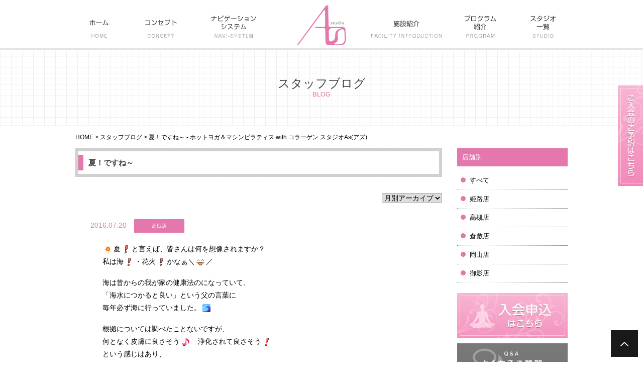

--- FILE ---
content_type: text/html; charset=UTF-8
request_url: http://studio-as.jp/blog/10920/
body_size: 15099
content:
<!DOCTYPE html>
<html lang="ja">
<head>
		<!-- Google Tag Manager -->
<script>(function(w,d,s,l,i){w[l]=w[l]||[];w[l].push({'gtm.start':
new Date().getTime(),event:'gtm.js'});var f=d.getElementsByTagName(s)[0],
j=d.createElement(s),dl=l!='dataLayer'?'&l='+l:'';j.async=true;j.src=
'https://www.googletagmanager.com/gtm.js?id='+i+dl;f.parentNode.insertBefore(j,f);
})(window,document,'script','dataLayer','GTM-WJJ4NC7');</script>
<!-- End Google Tag Manager -->
<meta charset="UTF-8">
<title>夏！ですね～ - ホットヨガ＆マシンピラティス with コラーゲン スタジオAs(アズ)高槻店スタッフブログ | ホットヨガ＆マシンピラティス with コラーゲン スタジオAs(アズ)</title>
 
<meta name="keywords" content="ホットヨガ,ヨガ,スタジオAs">
<meta name="robots" content="index,follow">
<meta name="SKYPE_TOOLBAR" content="SKYPE_TOOLBAR_PARSER_COMPATIBLE">
<meta name="facebook-domain-verification" content="fuwks2lakpexj6n29m6u20zzuc1y35" />
<link rel="shortcut icon" type="image/vnd.microsoft.icon" href="http://studio-as.jp/common/img/ico/favicon.ico">
<link rel="icon" type="image/vnd.microsoft.icon" href="http://studio-as.jp/common/img/ico/favicon.ico">
<link rel="shortcut icon" type="image/x-icon" href="http://studio-as.jp/common/img/ico/favicon.ico">
<meta name='robots' content='index, follow, max-image-preview:large, max-snippet:-1, max-video-preview:-1' />

	<!-- This site is optimized with the Yoast SEO plugin v24.6 - https://yoast.com/wordpress/plugins/seo/ -->
	<link rel="canonical" href="http://studio-as.jp/blog/10920/" />
	<meta property="og:locale" content="ja_JP" />
	<meta property="og:type" content="article" />
	<meta property="og:title" content="夏！ですね～ - ホットヨガ＆マシンピラティス with コラーゲン スタジオAs(アズ)" />
	<meta property="og:description" content="夏と言えば、皆さんは何を想像されますか？ 私は海・花火かなぁ＼／ 海は昔からの我が家の健康法のになっていて、 「海水につかると良い」という父の言葉に 毎年必ず海に行っていました。 根拠については調べたことないですが、 何 [&hellip;]" />
	<meta property="og:url" content="http://studio-as.jp/blog/10920/" />
	<meta property="og:site_name" content="ホットヨガ＆マシンピラティス with コラーゲン スタジオAs(アズ)" />
	<meta property="article:published_time" content="2016-07-20T01:00:32+00:00" />
	<meta property="og:image" content="http://studio-as.jp/wp/wp-content/plugins/typepad-emoji-for-tinymce/icons/01/sun.gif" />
	<meta name="author" content="高槻店" />
	<meta name="twitter:card" content="summary_large_image" />
	<meta name="twitter:label1" content="執筆者" />
	<meta name="twitter:data1" content="高槻店" />
	<script type="application/ld+json" class="yoast-schema-graph">{"@context":"https://schema.org","@graph":[{"@type":"WebPage","@id":"http://studio-as.jp/blog/10920/","url":"http://studio-as.jp/blog/10920/","name":"夏！ですね～ - ホットヨガ＆マシンピラティス with コラーゲン スタジオAs(アズ)","isPartOf":{"@id":"http://studio-as.jp/#website"},"primaryImageOfPage":{"@id":"http://studio-as.jp/blog/10920/#primaryimage"},"image":{"@id":"http://studio-as.jp/blog/10920/#primaryimage"},"thumbnailUrl":"http://studio-as.jp/wp/wp-content/plugins/typepad-emoji-for-tinymce/icons/01/sun.gif","datePublished":"2016-07-20T01:00:32+00:00","author":{"@id":"http://studio-as.jp/#/schema/person/e797eae65a533e805a9cf38dc5bc5094"},"breadcrumb":{"@id":"http://studio-as.jp/blog/10920/#breadcrumb"},"inLanguage":"ja","potentialAction":[{"@type":"ReadAction","target":["http://studio-as.jp/blog/10920/"]}]},{"@type":"ImageObject","inLanguage":"ja","@id":"http://studio-as.jp/blog/10920/#primaryimage","url":"http://studio-as.jp/wp/wp-content/plugins/typepad-emoji-for-tinymce/icons/01/sun.gif","contentUrl":"http://studio-as.jp/wp/wp-content/plugins/typepad-emoji-for-tinymce/icons/01/sun.gif"},{"@type":"BreadcrumbList","@id":"http://studio-as.jp/blog/10920/#breadcrumb","itemListElement":[{"@type":"ListItem","position":1,"name":"ホーム","item":"http://studio-as.jp/"},{"@type":"ListItem","position":2,"name":"夏！ですね～"}]},{"@type":"WebSite","@id":"http://studio-as.jp/#website","url":"http://studio-as.jp/","name":"ホットヨガ＆マシンピラティス with コラーゲン スタジオAs(アズ)","description":"ホットヨガ＆マシンピラティス with コラーゲン スタジオAs（アズ）は成果志向の専門スタジオです。\u2029目的の達成・悩みの解消のために「気付き」「覚醒」をしていくことを目標としています。\u2029少人数制フリーチョイス制スクールとしてお客様の個人カルテを作成し、チームでサポートさせていただきます","potentialAction":[{"@type":"SearchAction","target":{"@type":"EntryPoint","urlTemplate":"http://studio-as.jp/?s={search_term_string}"},"query-input":{"@type":"PropertyValueSpecification","valueRequired":true,"valueName":"search_term_string"}}],"inLanguage":"ja"},{"@type":"Person","@id":"http://studio-as.jp/#/schema/person/e797eae65a533e805a9cf38dc5bc5094","name":"高槻店","image":{"@type":"ImageObject","inLanguage":"ja","@id":"http://studio-as.jp/#/schema/person/image/","url":"http://1.gravatar.com/avatar/4d0b8e2ec5f7893b36e3fc9b140e7d75?s=96&d=mm&r=g","contentUrl":"http://1.gravatar.com/avatar/4d0b8e2ec5f7893b36e3fc9b140e7d75?s=96&d=mm&r=g","caption":"高槻店"},"description":"ホットヨガスタジオAs（アズ）高槻店のスタッフブログです。各スタッフのヨガへの思いや普段の生活などを更新致します。","url":"http://studio-as.jp/author/takatsuki/"}]}</script>
	<!-- / Yoast SEO plugin. -->


<link rel="alternate" type="application/rss+xml" title="ホットヨガ＆マシンピラティス with コラーゲン スタジオAs(アズ) &raquo; フィード" href="http://studio-as.jp/feed/" />
<link rel="alternate" type="application/rss+xml" title="ホットヨガ＆マシンピラティス with コラーゲン スタジオAs(アズ) &raquo; コメントフィード" href="http://studio-as.jp/comments/feed/" />
<script type="text/javascript">
/* <![CDATA[ */
window._wpemojiSettings = {"baseUrl":"https:\/\/s.w.org\/images\/core\/emoji\/15.0.3\/72x72\/","ext":".png","svgUrl":"https:\/\/s.w.org\/images\/core\/emoji\/15.0.3\/svg\/","svgExt":".svg","source":{"concatemoji":"http:\/\/studio-as.jp\/wp\/wp-includes\/js\/wp-emoji-release.min.js?ver=6.6.4"}};
/*! This file is auto-generated */
!function(i,n){var o,s,e;function c(e){try{var t={supportTests:e,timestamp:(new Date).valueOf()};sessionStorage.setItem(o,JSON.stringify(t))}catch(e){}}function p(e,t,n){e.clearRect(0,0,e.canvas.width,e.canvas.height),e.fillText(t,0,0);var t=new Uint32Array(e.getImageData(0,0,e.canvas.width,e.canvas.height).data),r=(e.clearRect(0,0,e.canvas.width,e.canvas.height),e.fillText(n,0,0),new Uint32Array(e.getImageData(0,0,e.canvas.width,e.canvas.height).data));return t.every(function(e,t){return e===r[t]})}function u(e,t,n){switch(t){case"flag":return n(e,"\ud83c\udff3\ufe0f\u200d\u26a7\ufe0f","\ud83c\udff3\ufe0f\u200b\u26a7\ufe0f")?!1:!n(e,"\ud83c\uddfa\ud83c\uddf3","\ud83c\uddfa\u200b\ud83c\uddf3")&&!n(e,"\ud83c\udff4\udb40\udc67\udb40\udc62\udb40\udc65\udb40\udc6e\udb40\udc67\udb40\udc7f","\ud83c\udff4\u200b\udb40\udc67\u200b\udb40\udc62\u200b\udb40\udc65\u200b\udb40\udc6e\u200b\udb40\udc67\u200b\udb40\udc7f");case"emoji":return!n(e,"\ud83d\udc26\u200d\u2b1b","\ud83d\udc26\u200b\u2b1b")}return!1}function f(e,t,n){var r="undefined"!=typeof WorkerGlobalScope&&self instanceof WorkerGlobalScope?new OffscreenCanvas(300,150):i.createElement("canvas"),a=r.getContext("2d",{willReadFrequently:!0}),o=(a.textBaseline="top",a.font="600 32px Arial",{});return e.forEach(function(e){o[e]=t(a,e,n)}),o}function t(e){var t=i.createElement("script");t.src=e,t.defer=!0,i.head.appendChild(t)}"undefined"!=typeof Promise&&(o="wpEmojiSettingsSupports",s=["flag","emoji"],n.supports={everything:!0,everythingExceptFlag:!0},e=new Promise(function(e){i.addEventListener("DOMContentLoaded",e,{once:!0})}),new Promise(function(t){var n=function(){try{var e=JSON.parse(sessionStorage.getItem(o));if("object"==typeof e&&"number"==typeof e.timestamp&&(new Date).valueOf()<e.timestamp+604800&&"object"==typeof e.supportTests)return e.supportTests}catch(e){}return null}();if(!n){if("undefined"!=typeof Worker&&"undefined"!=typeof OffscreenCanvas&&"undefined"!=typeof URL&&URL.createObjectURL&&"undefined"!=typeof Blob)try{var e="postMessage("+f.toString()+"("+[JSON.stringify(s),u.toString(),p.toString()].join(",")+"));",r=new Blob([e],{type:"text/javascript"}),a=new Worker(URL.createObjectURL(r),{name:"wpTestEmojiSupports"});return void(a.onmessage=function(e){c(n=e.data),a.terminate(),t(n)})}catch(e){}c(n=f(s,u,p))}t(n)}).then(function(e){for(var t in e)n.supports[t]=e[t],n.supports.everything=n.supports.everything&&n.supports[t],"flag"!==t&&(n.supports.everythingExceptFlag=n.supports.everythingExceptFlag&&n.supports[t]);n.supports.everythingExceptFlag=n.supports.everythingExceptFlag&&!n.supports.flag,n.DOMReady=!1,n.readyCallback=function(){n.DOMReady=!0}}).then(function(){return e}).then(function(){var e;n.supports.everything||(n.readyCallback(),(e=n.source||{}).concatemoji?t(e.concatemoji):e.wpemoji&&e.twemoji&&(t(e.twemoji),t(e.wpemoji)))}))}((window,document),window._wpemojiSettings);
/* ]]> */
</script>
<style id='wp-emoji-styles-inline-css' type='text/css'>

	img.wp-smiley, img.emoji {
		display: inline !important;
		border: none !important;
		box-shadow: none !important;
		height: 1em !important;
		width: 1em !important;
		margin: 0 0.07em !important;
		vertical-align: -0.1em !important;
		background: none !important;
		padding: 0 !important;
	}
</style>
<link rel='stylesheet' id='wp-block-library-css' href='http://studio-as.jp/wp/wp-includes/css/dist/block-library/style.min.css?ver=6.6.4' type='text/css' media='all' />
<style id='classic-theme-styles-inline-css' type='text/css'>
/*! This file is auto-generated */
.wp-block-button__link{color:#fff;background-color:#32373c;border-radius:9999px;box-shadow:none;text-decoration:none;padding:calc(.667em + 2px) calc(1.333em + 2px);font-size:1.125em}.wp-block-file__button{background:#32373c;color:#fff;text-decoration:none}
</style>
<style id='global-styles-inline-css' type='text/css'>
:root{--wp--preset--aspect-ratio--square: 1;--wp--preset--aspect-ratio--4-3: 4/3;--wp--preset--aspect-ratio--3-4: 3/4;--wp--preset--aspect-ratio--3-2: 3/2;--wp--preset--aspect-ratio--2-3: 2/3;--wp--preset--aspect-ratio--16-9: 16/9;--wp--preset--aspect-ratio--9-16: 9/16;--wp--preset--color--black: #000000;--wp--preset--color--cyan-bluish-gray: #abb8c3;--wp--preset--color--white: #ffffff;--wp--preset--color--pale-pink: #f78da7;--wp--preset--color--vivid-red: #cf2e2e;--wp--preset--color--luminous-vivid-orange: #ff6900;--wp--preset--color--luminous-vivid-amber: #fcb900;--wp--preset--color--light-green-cyan: #7bdcb5;--wp--preset--color--vivid-green-cyan: #00d084;--wp--preset--color--pale-cyan-blue: #8ed1fc;--wp--preset--color--vivid-cyan-blue: #0693e3;--wp--preset--color--vivid-purple: #9b51e0;--wp--preset--gradient--vivid-cyan-blue-to-vivid-purple: linear-gradient(135deg,rgba(6,147,227,1) 0%,rgb(155,81,224) 100%);--wp--preset--gradient--light-green-cyan-to-vivid-green-cyan: linear-gradient(135deg,rgb(122,220,180) 0%,rgb(0,208,130) 100%);--wp--preset--gradient--luminous-vivid-amber-to-luminous-vivid-orange: linear-gradient(135deg,rgba(252,185,0,1) 0%,rgba(255,105,0,1) 100%);--wp--preset--gradient--luminous-vivid-orange-to-vivid-red: linear-gradient(135deg,rgba(255,105,0,1) 0%,rgb(207,46,46) 100%);--wp--preset--gradient--very-light-gray-to-cyan-bluish-gray: linear-gradient(135deg,rgb(238,238,238) 0%,rgb(169,184,195) 100%);--wp--preset--gradient--cool-to-warm-spectrum: linear-gradient(135deg,rgb(74,234,220) 0%,rgb(151,120,209) 20%,rgb(207,42,186) 40%,rgb(238,44,130) 60%,rgb(251,105,98) 80%,rgb(254,248,76) 100%);--wp--preset--gradient--blush-light-purple: linear-gradient(135deg,rgb(255,206,236) 0%,rgb(152,150,240) 100%);--wp--preset--gradient--blush-bordeaux: linear-gradient(135deg,rgb(254,205,165) 0%,rgb(254,45,45) 50%,rgb(107,0,62) 100%);--wp--preset--gradient--luminous-dusk: linear-gradient(135deg,rgb(255,203,112) 0%,rgb(199,81,192) 50%,rgb(65,88,208) 100%);--wp--preset--gradient--pale-ocean: linear-gradient(135deg,rgb(255,245,203) 0%,rgb(182,227,212) 50%,rgb(51,167,181) 100%);--wp--preset--gradient--electric-grass: linear-gradient(135deg,rgb(202,248,128) 0%,rgb(113,206,126) 100%);--wp--preset--gradient--midnight: linear-gradient(135deg,rgb(2,3,129) 0%,rgb(40,116,252) 100%);--wp--preset--font-size--small: 13px;--wp--preset--font-size--medium: 20px;--wp--preset--font-size--large: 36px;--wp--preset--font-size--x-large: 42px;--wp--preset--spacing--20: 0.44rem;--wp--preset--spacing--30: 0.67rem;--wp--preset--spacing--40: 1rem;--wp--preset--spacing--50: 1.5rem;--wp--preset--spacing--60: 2.25rem;--wp--preset--spacing--70: 3.38rem;--wp--preset--spacing--80: 5.06rem;--wp--preset--shadow--natural: 6px 6px 9px rgba(0, 0, 0, 0.2);--wp--preset--shadow--deep: 12px 12px 50px rgba(0, 0, 0, 0.4);--wp--preset--shadow--sharp: 6px 6px 0px rgba(0, 0, 0, 0.2);--wp--preset--shadow--outlined: 6px 6px 0px -3px rgba(255, 255, 255, 1), 6px 6px rgba(0, 0, 0, 1);--wp--preset--shadow--crisp: 6px 6px 0px rgba(0, 0, 0, 1);}:where(.is-layout-flex){gap: 0.5em;}:where(.is-layout-grid){gap: 0.5em;}body .is-layout-flex{display: flex;}.is-layout-flex{flex-wrap: wrap;align-items: center;}.is-layout-flex > :is(*, div){margin: 0;}body .is-layout-grid{display: grid;}.is-layout-grid > :is(*, div){margin: 0;}:where(.wp-block-columns.is-layout-flex){gap: 2em;}:where(.wp-block-columns.is-layout-grid){gap: 2em;}:where(.wp-block-post-template.is-layout-flex){gap: 1.25em;}:where(.wp-block-post-template.is-layout-grid){gap: 1.25em;}.has-black-color{color: var(--wp--preset--color--black) !important;}.has-cyan-bluish-gray-color{color: var(--wp--preset--color--cyan-bluish-gray) !important;}.has-white-color{color: var(--wp--preset--color--white) !important;}.has-pale-pink-color{color: var(--wp--preset--color--pale-pink) !important;}.has-vivid-red-color{color: var(--wp--preset--color--vivid-red) !important;}.has-luminous-vivid-orange-color{color: var(--wp--preset--color--luminous-vivid-orange) !important;}.has-luminous-vivid-amber-color{color: var(--wp--preset--color--luminous-vivid-amber) !important;}.has-light-green-cyan-color{color: var(--wp--preset--color--light-green-cyan) !important;}.has-vivid-green-cyan-color{color: var(--wp--preset--color--vivid-green-cyan) !important;}.has-pale-cyan-blue-color{color: var(--wp--preset--color--pale-cyan-blue) !important;}.has-vivid-cyan-blue-color{color: var(--wp--preset--color--vivid-cyan-blue) !important;}.has-vivid-purple-color{color: var(--wp--preset--color--vivid-purple) !important;}.has-black-background-color{background-color: var(--wp--preset--color--black) !important;}.has-cyan-bluish-gray-background-color{background-color: var(--wp--preset--color--cyan-bluish-gray) !important;}.has-white-background-color{background-color: var(--wp--preset--color--white) !important;}.has-pale-pink-background-color{background-color: var(--wp--preset--color--pale-pink) !important;}.has-vivid-red-background-color{background-color: var(--wp--preset--color--vivid-red) !important;}.has-luminous-vivid-orange-background-color{background-color: var(--wp--preset--color--luminous-vivid-orange) !important;}.has-luminous-vivid-amber-background-color{background-color: var(--wp--preset--color--luminous-vivid-amber) !important;}.has-light-green-cyan-background-color{background-color: var(--wp--preset--color--light-green-cyan) !important;}.has-vivid-green-cyan-background-color{background-color: var(--wp--preset--color--vivid-green-cyan) !important;}.has-pale-cyan-blue-background-color{background-color: var(--wp--preset--color--pale-cyan-blue) !important;}.has-vivid-cyan-blue-background-color{background-color: var(--wp--preset--color--vivid-cyan-blue) !important;}.has-vivid-purple-background-color{background-color: var(--wp--preset--color--vivid-purple) !important;}.has-black-border-color{border-color: var(--wp--preset--color--black) !important;}.has-cyan-bluish-gray-border-color{border-color: var(--wp--preset--color--cyan-bluish-gray) !important;}.has-white-border-color{border-color: var(--wp--preset--color--white) !important;}.has-pale-pink-border-color{border-color: var(--wp--preset--color--pale-pink) !important;}.has-vivid-red-border-color{border-color: var(--wp--preset--color--vivid-red) !important;}.has-luminous-vivid-orange-border-color{border-color: var(--wp--preset--color--luminous-vivid-orange) !important;}.has-luminous-vivid-amber-border-color{border-color: var(--wp--preset--color--luminous-vivid-amber) !important;}.has-light-green-cyan-border-color{border-color: var(--wp--preset--color--light-green-cyan) !important;}.has-vivid-green-cyan-border-color{border-color: var(--wp--preset--color--vivid-green-cyan) !important;}.has-pale-cyan-blue-border-color{border-color: var(--wp--preset--color--pale-cyan-blue) !important;}.has-vivid-cyan-blue-border-color{border-color: var(--wp--preset--color--vivid-cyan-blue) !important;}.has-vivid-purple-border-color{border-color: var(--wp--preset--color--vivid-purple) !important;}.has-vivid-cyan-blue-to-vivid-purple-gradient-background{background: var(--wp--preset--gradient--vivid-cyan-blue-to-vivid-purple) !important;}.has-light-green-cyan-to-vivid-green-cyan-gradient-background{background: var(--wp--preset--gradient--light-green-cyan-to-vivid-green-cyan) !important;}.has-luminous-vivid-amber-to-luminous-vivid-orange-gradient-background{background: var(--wp--preset--gradient--luminous-vivid-amber-to-luminous-vivid-orange) !important;}.has-luminous-vivid-orange-to-vivid-red-gradient-background{background: var(--wp--preset--gradient--luminous-vivid-orange-to-vivid-red) !important;}.has-very-light-gray-to-cyan-bluish-gray-gradient-background{background: var(--wp--preset--gradient--very-light-gray-to-cyan-bluish-gray) !important;}.has-cool-to-warm-spectrum-gradient-background{background: var(--wp--preset--gradient--cool-to-warm-spectrum) !important;}.has-blush-light-purple-gradient-background{background: var(--wp--preset--gradient--blush-light-purple) !important;}.has-blush-bordeaux-gradient-background{background: var(--wp--preset--gradient--blush-bordeaux) !important;}.has-luminous-dusk-gradient-background{background: var(--wp--preset--gradient--luminous-dusk) !important;}.has-pale-ocean-gradient-background{background: var(--wp--preset--gradient--pale-ocean) !important;}.has-electric-grass-gradient-background{background: var(--wp--preset--gradient--electric-grass) !important;}.has-midnight-gradient-background{background: var(--wp--preset--gradient--midnight) !important;}.has-small-font-size{font-size: var(--wp--preset--font-size--small) !important;}.has-medium-font-size{font-size: var(--wp--preset--font-size--medium) !important;}.has-large-font-size{font-size: var(--wp--preset--font-size--large) !important;}.has-x-large-font-size{font-size: var(--wp--preset--font-size--x-large) !important;}
:where(.wp-block-post-template.is-layout-flex){gap: 1.25em;}:where(.wp-block-post-template.is-layout-grid){gap: 1.25em;}
:where(.wp-block-columns.is-layout-flex){gap: 2em;}:where(.wp-block-columns.is-layout-grid){gap: 2em;}
:root :where(.wp-block-pullquote){font-size: 1.5em;line-height: 1.6;}
</style>
<link rel='stylesheet' id='contact-form-7-css' href='http://studio-as.jp/wp/wp-content/plugins/contact-form-7/includes/css/styles.css?ver=6.0.4' type='text/css' media='all' />
<link rel='stylesheet' id='fancybox-css' href='http://studio-as.jp/wp/wp-content/plugins/easy-fancybox/fancybox/1.5.4/jquery.fancybox.min.css?ver=6.6.4' type='text/css' media='screen' />
<link rel='stylesheet' id='default-css' href='http://studio-as.jp/common/css/default.css?ver=6.6.4' type='text/css' media='all' />
<link rel='stylesheet' id='module-css' href='http://studio-as.jp/common/css/module.css?ver=6.6.4' type='text/css' media='all' />
<link rel='stylesheet' id='section-css' href='http://studio-as.jp/common/css/section.css?ver=6.6.4' type='text/css' media='all' />
<link rel='stylesheet' id='flexslider-css' href='http://studio-as.jp/common/css/flexslider.css?ver=6.6.4' type='text/css' media='all' />
<script type="text/javascript" src="http://ajax.googleapis.com/ajax/libs/jquery/1.9.1/jquery.min.js?ver=6.6.4" id="jquery-js"></script>
<script type="text/javascript" src="http://studio-as.jp/common/js/common.js?ver=6.6.4" id="como-js"></script>
<script type="text/javascript" src="http://studio-as.jp/common/js/flexslider.js?ver=6.6.4" id="flexslider-js"></script>
<link rel="https://api.w.org/" href="http://studio-as.jp/wp-json/" /><link rel="alternate" title="JSON" type="application/json" href="http://studio-as.jp/wp-json/wp/v2/posts/10920" /><link rel='shortlink' href='http://studio-as.jp/?p=10920' />
<link rel="alternate" title="oEmbed (JSON)" type="application/json+oembed" href="http://studio-as.jp/wp-json/oembed/1.0/embed?url=http%3A%2F%2Fstudio-as.jp%2Fblog%2F10920%2F" />
<link rel="alternate" title="oEmbed (XML)" type="text/xml+oembed" href="http://studio-as.jp/wp-json/oembed/1.0/embed?url=http%3A%2F%2Fstudio-as.jp%2Fblog%2F10920%2F&#038;format=xml" />
	<script type="text/javascript" src="http://maps.google.com/maps/api/js?sensor=false"></script>
	<style type="text/css">
        .entry-content img {max-width: 100000%; /* override */}
    </style> 
	<!--[if lt IE 9]><script src="http://html5shiv.googlecode.com/svn/trunk/html5.js"></script><![endif]-->
<!--[if IE 6]><script type="text/javascript" src="http://studio-as.jp/common/js/DD_belatedPNG-min.js"></script><script type="text/javascript">DD_belatedPNG.fix('.png');</script><![endif]-->
<script>
  (function(i,s,o,g,r,a,m){i['GoogleAnalyticsObject']=r;i[r]=i[r]||function(){
  (i[r].q=i[r].q||[]).push(arguments)},i[r].l=1*new Date();a=s.createElement(o),
  m=s.getElementsByTagName(o)[0];a.async=1;a.src=g;m.parentNode.insertBefore(a,m)
  })(window,document,'script','//www.google-analytics.com/analytics.js','ga');

  ga('create', 'UA-61936961-1', 'auto');
  ga('require', 'displayfeatures');
  ga('require', 'linkid', 'linkid.js');
  ga('send', 'pageview');

</script>



</head>

<body class="post-template-default single single-post postid-10920 single-format-standard">
<!-- Google Tag Manager (noscript) -->
<noscript><iframe src="https://www.googletagmanager.com/ns.html?id=GTM-WJJ4NC7"
height="0" width="0" style="display:none;visibility:hidden"></iframe></noscript>
<!-- End Google Tag Manager (noscript) -->

	


<div id="page">

<header id="header">
<h1 id="logo"><a href="http://studio-as.jp/"><img src="http://studio-as.jp/common/img/header/logo.png" alt="ホットヨガ＆マシンピラティス with コラーゲン スタジオAs(アズ)"></a></h1>
<!-- <nav id="gNavi"><ul>
<li class="home"><a href="http://studio-as.jp/">ホーム</a></li>
<li class="concept"><a href="http://studio-as.jp/concept/">コンセプト</a></li>
<li class="system"><a href="http://studio-as.jp/system/">ナビゲーションシステム</a></li>
<li class="collagen"><a href="http://studio-as.jp/collagen-studio/">コラーゲンスタジオ</a></li>
<li class="program"><a href="http://studio-as.jp/program/">プログラム紹介</a></li>
<li class="studio"><a href="http://studio-as.jp/studio/">スタジオ一覧</a></li> -->
<!-- / #gNavi</ul> -->
<!-- </nav> -->
<nav id="gNavi">
<ul class="list">
    <li class="home"><a href="http://studio-as.jp/"><img src="http://studio-as.jp/common/img/navi/home.png"></a></li>
    <li class="concept"><a href="http://studio-as.jp/concept/"><img src="http://studio-as.jp/common/img/navi/concept.png"></a></li>
    <li class="system"><a href="http://studio-as.jp/system/"><img src="http://studio-as.jp/common/img/navi/navi_system.png"></a></li>
    <li class="collagen-test parent"><img src="http://studio-as.jp/common/img/navi/facility.png"></span>
        <ul class="child">
            <li><a href="http://studio-as.jp/collagen-studio/">コラーゲンスタジオについて</a></li>
            <li><a href="http://studio-as.jp/pilates_reformer/">ピラティスリフォーマーとは</a></li>
        </ul>
    </li>
    <li class="program"><a href="http://studio-as.jp/program/"><img src="http://studio-as.jp/common/img/navi/program.png"></a></li>
    <li class="studio"><a href="http://studio-as.jp/studio/"><img src="http://studio-as.jp/common/img/navi/studio.png"></a></li>
<!--/ #gNavi--></ul>
</nav>
</header>


<div id="contents">

<div id="mainVisual">
<h2><strong class="ja">スタッフブログ</strong><span class="en">BLOG</span></h2>
<!-- / #mainVisual --></div>

<ul id="crumbs">
<li class="home"><a href="http://studio-as.jp/">HOME</a>&nbsp;&gt;</li>
<li><a href="http://studio-as.jp/blog/">スタッフブログ</a>&nbsp;&gt;</li>
<li>夏！ですね～ - ホットヨガ＆マシンピラティス with コラーゲン スタジオAs(アズ)</li>
</ul>

<div class="inner">

<div id="main">



<article class="single post">
	<h2 class="subTtl02"><a href="http://studio-as.jp/blog/10920/">夏！ですね～</a></h2>
	<!-- START dropdown-monthly.php -->
<div class="dropdown">
<select name="archive-dropdown" onchange="document.location.href=this.options[this.selectedIndex].value;">
<option value="">月別アーカイブ</option>
	<option value='http://studio-as.jp/date/2026/01/'> 2026年1月 </option>
	<option value='http://studio-as.jp/date/2025/03/'> 2025年3月 </option>
	<option value='http://studio-as.jp/date/2025/02/'> 2025年2月 </option>
	<option value='http://studio-as.jp/date/2024/12/'> 2024年12月 </option>
	<option value='http://studio-as.jp/date/2024/11/'> 2024年11月 </option>
	<option value='http://studio-as.jp/date/2024/10/'> 2024年10月 </option>
	<option value='http://studio-as.jp/date/2024/09/'> 2024年9月 </option>
	<option value='http://studio-as.jp/date/2024/08/'> 2024年8月 </option>
	<option value='http://studio-as.jp/date/2024/07/'> 2024年7月 </option>
	<option value='http://studio-as.jp/date/2024/06/'> 2024年6月 </option>
	<option value='http://studio-as.jp/date/2024/05/'> 2024年5月 </option>
	<option value='http://studio-as.jp/date/2024/04/'> 2024年4月 </option>
	<option value='http://studio-as.jp/date/2024/03/'> 2024年3月 </option>
	<option value='http://studio-as.jp/date/2024/02/'> 2024年2月 </option>
	<option value='http://studio-as.jp/date/2024/01/'> 2024年1月 </option>
	<option value='http://studio-as.jp/date/2023/12/'> 2023年12月 </option>
	<option value='http://studio-as.jp/date/2023/11/'> 2023年11月 </option>
	<option value='http://studio-as.jp/date/2023/10/'> 2023年10月 </option>
	<option value='http://studio-as.jp/date/2023/09/'> 2023年9月 </option>
	<option value='http://studio-as.jp/date/2023/08/'> 2023年8月 </option>
	<option value='http://studio-as.jp/date/2023/07/'> 2023年7月 </option>
	<option value='http://studio-as.jp/date/2023/06/'> 2023年6月 </option>
	<option value='http://studio-as.jp/date/2023/05/'> 2023年5月 </option>
	<option value='http://studio-as.jp/date/2023/04/'> 2023年4月 </option>
	<option value='http://studio-as.jp/date/2023/03/'> 2023年3月 </option>
	<option value='http://studio-as.jp/date/2023/02/'> 2023年2月 </option>
	<option value='http://studio-as.jp/date/2023/01/'> 2023年1月 </option>
	<option value='http://studio-as.jp/date/2022/12/'> 2022年12月 </option>
	<option value='http://studio-as.jp/date/2022/11/'> 2022年11月 </option>
	<option value='http://studio-as.jp/date/2022/10/'> 2022年10月 </option>
	<option value='http://studio-as.jp/date/2022/09/'> 2022年9月 </option>
	<option value='http://studio-as.jp/date/2022/08/'> 2022年8月 </option>
	<option value='http://studio-as.jp/date/2022/07/'> 2022年7月 </option>
	<option value='http://studio-as.jp/date/2022/06/'> 2022年6月 </option>
	<option value='http://studio-as.jp/date/2022/05/'> 2022年5月 </option>
	<option value='http://studio-as.jp/date/2022/04/'> 2022年4月 </option>
	<option value='http://studio-as.jp/date/2022/03/'> 2022年3月 </option>
	<option value='http://studio-as.jp/date/2022/02/'> 2022年2月 </option>
	<option value='http://studio-as.jp/date/2022/01/'> 2022年1月 </option>
	<option value='http://studio-as.jp/date/2021/12/'> 2021年12月 </option>
	<option value='http://studio-as.jp/date/2021/11/'> 2021年11月 </option>
	<option value='http://studio-as.jp/date/2021/10/'> 2021年10月 </option>
	<option value='http://studio-as.jp/date/2021/09/'> 2021年9月 </option>
	<option value='http://studio-as.jp/date/2021/08/'> 2021年8月 </option>
	<option value='http://studio-as.jp/date/2021/07/'> 2021年7月 </option>
	<option value='http://studio-as.jp/date/2021/06/'> 2021年6月 </option>
	<option value='http://studio-as.jp/date/2021/05/'> 2021年5月 </option>
	<option value='http://studio-as.jp/date/2021/04/'> 2021年4月 </option>
	<option value='http://studio-as.jp/date/2021/03/'> 2021年3月 </option>
	<option value='http://studio-as.jp/date/2021/02/'> 2021年2月 </option>
	<option value='http://studio-as.jp/date/2021/01/'> 2021年1月 </option>
	<option value='http://studio-as.jp/date/2020/12/'> 2020年12月 </option>
	<option value='http://studio-as.jp/date/2020/11/'> 2020年11月 </option>
	<option value='http://studio-as.jp/date/2020/10/'> 2020年10月 </option>
	<option value='http://studio-as.jp/date/2020/09/'> 2020年9月 </option>
	<option value='http://studio-as.jp/date/2020/08/'> 2020年8月 </option>
	<option value='http://studio-as.jp/date/2020/07/'> 2020年7月 </option>
	<option value='http://studio-as.jp/date/2020/06/'> 2020年6月 </option>
	<option value='http://studio-as.jp/date/2020/05/'> 2020年5月 </option>
	<option value='http://studio-as.jp/date/2020/04/'> 2020年4月 </option>
	<option value='http://studio-as.jp/date/2020/03/'> 2020年3月 </option>
	<option value='http://studio-as.jp/date/2020/02/'> 2020年2月 </option>
	<option value='http://studio-as.jp/date/2020/01/'> 2020年1月 </option>
	<option value='http://studio-as.jp/date/2019/12/'> 2019年12月 </option>
	<option value='http://studio-as.jp/date/2019/11/'> 2019年11月 </option>
	<option value='http://studio-as.jp/date/2019/10/'> 2019年10月 </option>
	<option value='http://studio-as.jp/date/2019/09/'> 2019年9月 </option>
	<option value='http://studio-as.jp/date/2019/08/'> 2019年8月 </option>
	<option value='http://studio-as.jp/date/2019/07/'> 2019年7月 </option>
	<option value='http://studio-as.jp/date/2019/06/'> 2019年6月 </option>
	<option value='http://studio-as.jp/date/2019/05/'> 2019年5月 </option>
	<option value='http://studio-as.jp/date/2019/04/'> 2019年4月 </option>
	<option value='http://studio-as.jp/date/2019/03/'> 2019年3月 </option>
	<option value='http://studio-as.jp/date/2019/02/'> 2019年2月 </option>
	<option value='http://studio-as.jp/date/2019/01/'> 2019年1月 </option>
	<option value='http://studio-as.jp/date/2018/12/'> 2018年12月 </option>
	<option value='http://studio-as.jp/date/2018/11/'> 2018年11月 </option>
	<option value='http://studio-as.jp/date/2018/10/'> 2018年10月 </option>
	<option value='http://studio-as.jp/date/2018/09/'> 2018年9月 </option>
	<option value='http://studio-as.jp/date/2018/08/'> 2018年8月 </option>
	<option value='http://studio-as.jp/date/2018/07/'> 2018年7月 </option>
	<option value='http://studio-as.jp/date/2018/06/'> 2018年6月 </option>
	<option value='http://studio-as.jp/date/2018/05/'> 2018年5月 </option>
	<option value='http://studio-as.jp/date/2018/04/'> 2018年4月 </option>
	<option value='http://studio-as.jp/date/2018/03/'> 2018年3月 </option>
	<option value='http://studio-as.jp/date/2018/02/'> 2018年2月 </option>
	<option value='http://studio-as.jp/date/2018/01/'> 2018年1月 </option>
	<option value='http://studio-as.jp/date/2017/12/'> 2017年12月 </option>
	<option value='http://studio-as.jp/date/2017/11/'> 2017年11月 </option>
	<option value='http://studio-as.jp/date/2017/10/'> 2017年10月 </option>
	<option value='http://studio-as.jp/date/2017/09/'> 2017年9月 </option>
	<option value='http://studio-as.jp/date/2017/08/'> 2017年8月 </option>
	<option value='http://studio-as.jp/date/2017/07/'> 2017年7月 </option>
	<option value='http://studio-as.jp/date/2017/06/'> 2017年6月 </option>
	<option value='http://studio-as.jp/date/2017/05/'> 2017年5月 </option>
	<option value='http://studio-as.jp/date/2017/04/'> 2017年4月 </option>
	<option value='http://studio-as.jp/date/2017/03/'> 2017年3月 </option>
	<option value='http://studio-as.jp/date/2017/02/'> 2017年2月 </option>
	<option value='http://studio-as.jp/date/2017/01/'> 2017年1月 </option>
	<option value='http://studio-as.jp/date/2016/12/'> 2016年12月 </option>
	<option value='http://studio-as.jp/date/2016/11/'> 2016年11月 </option>
	<option value='http://studio-as.jp/date/2016/10/'> 2016年10月 </option>
	<option value='http://studio-as.jp/date/2016/09/'> 2016年9月 </option>
	<option value='http://studio-as.jp/date/2016/08/'> 2016年8月 </option>
	<option value='http://studio-as.jp/date/2016/07/'> 2016年7月 </option>
	<option value='http://studio-as.jp/date/2016/06/'> 2016年6月 </option>
	<option value='http://studio-as.jp/date/2016/05/'> 2016年5月 </option>
	<option value='http://studio-as.jp/date/2016/04/'> 2016年4月 </option>
	<option value='http://studio-as.jp/date/2016/03/'> 2016年3月 </option>
	<option value='http://studio-as.jp/date/2016/02/'> 2016年2月 </option>
	<option value='http://studio-as.jp/date/2016/01/'> 2016年1月 </option>
	<option value='http://studio-as.jp/date/2015/12/'> 2015年12月 </option>
	<option value='http://studio-as.jp/date/2015/11/'> 2015年11月 </option>
	<option value='http://studio-as.jp/date/2015/10/'> 2015年10月 </option>
	<option value='http://studio-as.jp/date/2015/09/'> 2015年9月 </option>
	<option value='http://studio-as.jp/date/2015/08/'> 2015年8月 </option>
	<option value='http://studio-as.jp/date/2015/07/'> 2015年7月 </option>
	<option value='http://studio-as.jp/date/2015/06/'> 2015年6月 </option>
	<option value='http://studio-as.jp/date/2015/05/'> 2015年5月 </option>
	<option value='http://studio-as.jp/date/2015/04/'> 2015年4月 </option>
	<option value='http://studio-as.jp/date/2015/03/'> 2015年3月 </option>
	<option value='http://studio-as.jp/date/2015/02/'> 2015年2月 </option>
	<option value='http://studio-as.jp/date/2015/01/'> 2015年1月 </option>
	<option value='http://studio-as.jp/date/2014/12/'> 2014年12月 </option>
	<option value='http://studio-as.jp/date/2014/11/'> 2014年11月 </option>
	<option value='http://studio-as.jp/date/2014/10/'> 2014年10月 </option>
	<option value='http://studio-as.jp/date/2014/09/'> 2014年9月 </option>
	<option value='http://studio-as.jp/date/2014/08/'> 2014年8月 </option>
	<option value='http://studio-as.jp/date/2014/07/'> 2014年7月 </option>
	<option value='http://studio-as.jp/date/2014/06/'> 2014年6月 </option>
	<option value='http://studio-as.jp/date/2014/05/'> 2014年5月 </option>
	<option value='http://studio-as.jp/date/2014/04/'> 2014年4月 </option>
	<option value='http://studio-as.jp/date/2014/03/'> 2014年3月 </option>
	<option value='http://studio-as.jp/date/2014/02/'> 2014年2月 </option>
	<option value='http://studio-as.jp/date/2014/01/'> 2014年1月 </option>
	<option value='http://studio-as.jp/date/2013/12/'> 2013年12月 </option>
	<option value='http://studio-as.jp/date/2013/11/'> 2013年11月 </option>
	<option value='http://studio-as.jp/date/2013/10/'> 2013年10月 </option>
	<option value='http://studio-as.jp/date/2013/09/'> 2013年9月 </option>
	<option value='http://studio-as.jp/date/2013/08/'> 2013年8月 </option>
	<option value='http://studio-as.jp/date/2013/07/'> 2013年7月 </option>
	<option value='http://studio-as.jp/date/2013/06/'> 2013年6月 </option>
	<option value='http://studio-as.jp/date/2013/05/'> 2013年5月 </option>
	<option value='http://studio-as.jp/date/2013/04/'> 2013年4月 </option>
	<option value='http://studio-as.jp/date/2013/03/'> 2013年3月 </option>
	<option value='http://studio-as.jp/date/2013/02/'> 2013年2月 </option>
	<option value='http://studio-as.jp/date/2013/01/'> 2013年1月 </option>
	<option value='http://studio-as.jp/date/2012/12/'> 2012年12月 </option>
	<option value='http://studio-as.jp/date/2012/11/'> 2012年11月 </option>
	<option value='http://studio-as.jp/date/2012/10/'> 2012年10月 </option>
	<option value='http://studio-as.jp/date/2012/09/'> 2012年9月 </option>
	<option value='http://studio-as.jp/date/2012/08/'> 2012年8月 </option>
	<option value='http://studio-as.jp/date/2012/07/'> 2012年7月 </option>
	<option value='http://studio-as.jp/date/2012/06/'> 2012年6月 </option>
	<option value='http://studio-as.jp/date/2012/05/'> 2012年5月 </option>
	<option value='http://studio-as.jp/date/2012/04/'> 2012年4月 </option>
	<option value='http://studio-as.jp/date/2012/03/'> 2012年3月 </option>
	<option value='http://studio-as.jp/date/2012/02/'> 2012年2月 </option>
	<option value='http://studio-as.jp/date/2012/01/'> 2012年1月 </option>
</select>
<!-- / .dropdown --></div>

<!-- END dropdown-monthly.php -->
	<div class="postInfo">
	<time datetime="2016-07-20">2016.07.20</time>
	<ul class="label"><li>高槻店</li></ul>
	<!-- / .postInfo --></div>
		
	<div class="body">
	<p><img decoding="async" style="margin-left: 3px;margin-right: 3px;vertical-align: middle" src="http://studio-as.jp/wp/wp-content/plugins/typepad-emoji-for-tinymce/icons/01/sun.gif" alt="" width="16" height="16" />夏<img decoding="async" style="margin-left: 3px;margin-right: 3px;vertical-align: middle" src="http://studio-as.jp/wp/wp-content/plugins/typepad-emoji-for-tinymce/icons/10/sign01.gif" alt="" width="16" height="16" />と言えば、皆さんは何を想像されますか？<br />
私は海<img decoding="async" style="margin-right: 3px;margin-left: 3px;vertical-align: middle" src="http://studio-as.jp/wp/wp-content/plugins/typepad-emoji-for-tinymce/icons/10/sign01.gif" alt="" width="16" height="16" />・花火<img decoding="async" style="margin-right: 3px;margin-left: 3px;vertical-align: middle" src="http://studio-as.jp/wp/wp-content/plugins/typepad-emoji-for-tinymce/icons/10/sign01.gif" alt="" width="16" height="16" />かなぁ＼<img loading="lazy" decoding="async" style="margin-left: 3px;margin-right: 3px;vertical-align: middle" src="http://studio-as.jp/wp/wp-content/plugins/typepad-emoji-for-tinymce/icons/07/happy01.gif" alt="" width="16" height="16" />／</p>
<p>海は昔からの我が家の健康法のになっていて、<br />
「海水につかると良い」という父の言葉に<br />
毎年必ず海に行っていました。<img loading="lazy" decoding="async" style="margin-left: 3px;margin-right: 3px;vertical-align: middle" src="http://studio-as.jp/wp/wp-content/plugins/typepad-emoji-for-tinymce/icons/10/wave.gif" alt="" width="16" height="16" /></p>
<p>根拠については調べたことないですが、<br />
何となく皮膚に良さそう<img loading="lazy" decoding="async" style="margin-left: 3px;margin-right: 3px;vertical-align: middle" src="http://studio-as.jp/wp/wp-content/plugins/typepad-emoji-for-tinymce/icons/09/note.gif" alt="" width="16" height="16" />　浄化されて良さそう<img decoding="async" style="margin-right: 3px;margin-left: 3px;vertical-align: middle" src="http://studio-as.jp/wp/wp-content/plugins/typepad-emoji-for-tinymce/icons/10/sign01.gif" alt="" width="16" height="16" /><br />
という感じはあり、<br />
我が家に縁あって来たワンコたちは<br />
もれなく毎年の恒例行事になっています。<br />
私自身も昔はウェイクボードをしたり、<br />
ジェットスキーに乗ったり、<br />
もちろん海で泳ぐことも好きで、<br />
楽しい思い出が印象的な夏<img decoding="async" style="margin-right: 3px;margin-left: 3px;vertical-align: middle" src="http://studio-as.jp/wp/wp-content/plugins/typepad-emoji-for-tinymce/icons/10/sign01.gif" alt="" width="16" height="16" />です。</p>
<p>花火は観に行かれます？<br />
私は自然が多い田舎で見るのが大好きで、<br />
そんな場所ばかり選んで観に行っていました。<br />
最近は住んでいるところが田舎になったので（笑）、<br />
もっぱら家の近くで行われる花火大会ばかり見に行っています。<br />
すぐ近くの湖からあがるので、<br />
目の前で降ってくるような花火が観れるのがおすすめです<img loading="lazy" decoding="async" style="margin-left: 3px;margin-right: 3px;vertical-align: middle" src="http://studio-as.jp/wp/wp-content/plugins/typepad-emoji-for-tinymce/icons/09/note.gif" alt="" width="16" height="16" /><br />
ご興味ある方は、ぜひ私まで<img loading="lazy" decoding="async" style="margin-left: 3px;margin-right: 3px;vertical-align: middle" src="http://studio-as.jp/wp/wp-content/plugins/typepad-emoji-for-tinymce/icons/07/happy01.gif" alt="" width="16" height="16" />/</p>
<p>氣は心と言いますか、<br />
何をイメージしてどう思うか？によって<br />
心の在り方が変わってくるのだろうなと思います。<br />
心の在り方によって体の在り方が変わるとも言えます。<br />
暑い夏も楽しいことを見つけて、<br />
身体が自然とわくわくするような感じがあると<br />
天候に負けない免疫が湧いてくるのかもしれません。</p>
<p>ホットヨガ＆コラーゲンスタジオアズのレッスンでも<br />
皆さまにわくわくするようなレッスンを提供しています<img loading="lazy" decoding="async" style="margin-left: 3px;margin-right: 3px;vertical-align: middle" src="http://studio-as.jp/wp/wp-content/plugins/typepad-emoji-for-tinymce/icons/10/sign03.gif" alt="" width="16" height="16" /><br />
暑い夏のイメージを吹き飛ばすような<br />
お一人お一人の体の動き、氣づき、感動を<br />
一緒に楽しんでいけたらうれしく思います<img loading="lazy" decoding="async" style="margin-left: 3px;margin-right: 3px;vertical-align: middle" src="http://studio-as.jp/wp/wp-content/plugins/typepad-emoji-for-tinymce/icons/07/catface.gif" alt="" width="16" height="16" /><img loading="lazy" decoding="async" style="margin-left: 3px;margin-right: 3px;vertical-align: middle" src="http://studio-as.jp/wp/wp-content/plugins/typepad-emoji-for-tinymce/icons/09/note.gif" alt="" width="16" height="16" /></p>
<p>インストラクターの泰未（ヒロミ）でした <span style="color: #ff00ff">☆</span></p>
	<!-- / .body --></div>
		
</article>


<!-- START pagenavi-show-title.php -->

<div class="wp-pagenavi">
<div class="alignleft"><a href="http://studio-as.jp/blog/10942/" rel="prev">&laquo; ヨガウェア</a></div><div class="center"><a href="http://studio-as.jp/blog/">一覧へ</a></div>
<div class="alignright"><a href="http://studio-as.jp/blog/10975/" rel="next">夏バテ対策♪ &raquo;</a></div><!--/ .wp-pagenavi --></div>

<!-- END pagenavi-show-title.php -->


<!-- / #main --></div>


<div id="side">

		<nav class="pageNav">
		<h3 class="heading01">店舗別</h3>
		<ul>
			<li><a href="http://studio-as.jp/blog/">すべて</a></li>
			<li><a href="http://studio-as.jp/author/himeji/" title="姫路店 の投稿">姫路店</a></li><li><a href="http://studio-as.jp/author/takatsuki/" title="高槻店 の投稿">高槻店</a></li><li><a href="http://studio-as.jp/author/kurashiki/" title="倉敷店 の投稿">倉敷店</a></li><li><a href="http://studio-as.jp/author/okayama/" title="岡山店 の投稿">岡山店</a></li><li><a href="http://studio-as.jp/author/mikage/" title="御影店 の投稿">御影店</a></li>		</ul>
	<!-- / .pageNav --></nav>
	 	
	<nav id="sBnr">
		<ul class="hoverAll">
						<li><a href="http://studio-as.jp/admission/"><img src="http://studio-as.jp/common/img/side/s_bnr01.jpg" alt="入会申込み"></a></li>
						<li><a href="http://studio-as.jp/faq/"><img src="http://studio-as.jp/common/img/side/s_bnr02.jpg" alt="よくあるご質問"></a></li>
		</ul>
	</nav>
	
	<nav id="sStudio">
		<h3 class="heading"><img src="http://studio-as.jp/common/img/side/s_ttl01.png" alt="STUDIO"></h3>
		<ul class="hoverAll">
			<!--START part-studio-list.php-->
				<li><a href="http://studio-as.jp/studio/kurashiki/">
			<span class="thumbnail"><img width="240" height="110" src="http://studio-as.jp/wp/wp-content/uploads/2015/04/studio_kurashiki.jpg" class="attachment-none size-none wp-post-image" alt="" decoding="async" loading="lazy" /></span>
			<strong class="title">倉敷店</strong>
		</a></li>
				<li><a href="http://studio-as.jp/studio/okayama/">
			<span class="thumbnail"><img width="240" height="110" src="http://studio-as.jp/wp/wp-content/uploads/2016/03/okayama_eyecatch.jpg" class="attachment-none size-none wp-post-image" alt="アズ岡山スタジオ　eyecatch" decoding="async" loading="lazy" /></span>
			<strong class="title">岡山店</strong>
		</a></li>
				<li><a href="http://studio-as.jp/studio/mikage/">
			<span class="thumbnail"><img width="240" height="110" src="http://studio-as.jp/wp/wp-content/uploads/2016/06/mikage_eyecatch.jpg" class="attachment-none size-none wp-post-image" alt="" decoding="async" loading="lazy" /></span>
			<strong class="title">御影店</strong>
		</a></li>
		<!--END part-studio-list.php-->
		</ul>
	<!-- / #sideStudio --></nav>
	
<!-- / #side --></div>

<!-- / .inner --></div>

<!-- / #contents --></div>

<footer id="footer">

<!--START part-panel-nav.php-->
<nav id="panelNav">
	<ul class="hoverAll">
		<li class="evidence"><a href="http://studio-as.jp/evidence/">
			<h3 class="ttl">エビデンス /</h3>
			<p class="content">科学的に実証されたAsのヨガ効果</p>
			</a></li>
		<li class="voice"><a href="http://studio-as.jp/voice/">
			<h3 class="ttl">お客様の声 /</h3>
			<p class="content">Asのお客様からお声を頂きました。</p>
			</a></li>
		<li class="message"><a href="http://studio-as.jp/message/">
			<h3 class="ttl">インストラクターからの<br>
				メッセージ / </h3>
			<p class="content">Asインストラクターからのメッセージです。</p>
			</a></li>
	</ul>
<!-- / #panelNav --></nav>
<!--END part-panel-nav.php-->


<div class="f02">
<div class="inner">
	
	<div class="studioSlide">
		<h3 class="heading"><img src="http://studio-as.jp/img/studio/studio_ttl01.png" alt="STUDIO"></h3>
		<div class="flexslider">
			<ul class="slides">
			<!--START part-studio-list.php-->
				<li><a href="http://studio-as.jp/studio/kurashiki/">
			<span class="thumbnail"><img width="240" height="110" src="http://studio-as.jp/wp/wp-content/uploads/2015/04/studio_kurashiki.jpg" class="attachment-none size-none wp-post-image" alt="" decoding="async" loading="lazy" /></span>
			<strong class="title">倉敷店</strong>
		</a></li>
				<li><a href="http://studio-as.jp/studio/okayama/">
			<span class="thumbnail"><img width="240" height="110" src="http://studio-as.jp/wp/wp-content/uploads/2016/03/okayama_eyecatch.jpg" class="attachment-none size-none wp-post-image" alt="アズ岡山スタジオ　eyecatch" decoding="async" loading="lazy" /></span>
			<strong class="title">岡山店</strong>
		</a></li>
				<li><a href="http://studio-as.jp/studio/mikage/">
			<span class="thumbnail"><img width="240" height="110" src="http://studio-as.jp/wp/wp-content/uploads/2016/06/mikage_eyecatch.jpg" class="attachment-none size-none wp-post-image" alt="" decoding="async" loading="lazy" /></span>
			<strong class="title">御影店</strong>
		</a></li>
		<!--END part-studio-list.php-->
			</ul>
		<!-- / .flexslider --></div>
	<!-- / .studioSlide --></div>

	<nav id="fNav01">
	
	<ul>
			<li class="page_item page-item-2"><a href="http://studio-as.jp/concept/">Asのコンセプト</a></li>
			<li class="page_item page-item-7"><a href="http://studio-as.jp/system/">Asのナビゲーションシステム</a></li>
			<li class="page_item page-item-9"><span>施設紹介</span>
			<ul class="child">
				<li><a href="http://studio-as.jp/collagen-studio/">コラーゲンスタジオについて</a></li>
				<li><a href="http://studio-as.jp/pilates_reformer/">ピラティスリフォーマーとは</a></li>
			</ul>
		</li>
			<li class="page_item page-item-11"><a href="http://studio-as.jp/program/">プログラム紹介</a></li>
			<li><a href="http://studio-as.jp/studio/">スタジオ一覧</a></li>
	</ul>
	
	<ul>
	<li class="page_item page-item-17"><a href="http://studio-as.jp/faq/">よくあるご質問</a></li>
<li class="page_item page-item-25"><a href="http://studio-as.jp/evidence/">エビデンス</a></li>
	<li><a href="http://studio-as.jp/voice/">お客様の声</a></li>
	<li><a href="http://studio-as.jp/message/">インストラクターのメッセージ</a></li>
	</ul>
	
	<ul>
	<li class="page_item page-item-27"><a href="http://studio-as.jp/company/">会社案内</a></li>
	<li><a href="http://studio-as.jp/seminar/">セミナー開催</a></li>
	<li><a href="http://studio-as.jp/blog/">スタッフブログ</a></li>
	<!--20230403<li><a href="http://studio-as.jp/neozone/">NEOZONE&reg; ネオゾーン</a></li>20230403-->
	</ul>
	
	<ul>
	<li class="page_item page-item-13"><a href="http://studio-as.jp/admission/">ご入会のご予約</a></li>
<li class="page_item page-item-15"><a href="http://studio-as.jp/contact/">お問い合わせ</a></li>
<li class="page_item page-item-14026"><a href="http://studio-as.jp/careers/">採用情報</a></li>
<li class="page_item page-item-35"><a href="http://studio-as.jp/privacy/">プライバシーポリシー</a></li>
	</ul>
	
<!-- / #fNav --></nav>
<!-- / .inner --></div>
<!-- / .f02 --></div>


<div class="f03">
<div class="inner">

<nav id="fNav02">
<ul>
<li><a href="http://studio-as.jp/">HOME</a></li>
<li><a href="http://studio-as.jp/training/">指導員育成コース</a></li>
<li><a href="http://studio-as.jp/seminar/">セミナー開催</a></li>
<li><a href="http://studio-as.jp/contact/">お問い合わせ</a></li>
</ul>
</nav>
<!--202412
<section id="fInfo">
<h2>株式会社アライブ・ビー</h2>
<ul>
<li class="address">(大阪オフィス）〒541-0051 <br />
大阪市中央区備後町４丁目３番６号 アスティナ御堂筋本町501号</li>
<li class="tel">TEL.06-6232-7070</li>
<li class="fax">FAX.06-6232-7073</li>
<li>営業時間：10：00～13：00　14：00～18：00　※土・日・祝祭日除く</li>
202412-->
<!-- <li class="address02">(Asサポートセンター）〒569-1143<br>
高槻市幸町4－3  愛仁会総合健康センター内</li> -->
</ul>
<!-- / #fInfo --></section>

<!-- <nav id="fBnr02">
<ul>
<li><a href="http://studio-as.jp/member-store/" class="hover"><img src="http://studio-as.jp/common/img/footer/f_bnr01.jpg" alt="加盟店募集中" width="220" height="96"></a></li>
<li><a href="http://studio-as.jp/rein/" class="hover"><img src="http://studio-as.jp/common/img/footer/f_bnr02.jpg" alt="麗飲" width="220" height="96"></a></li>
</ul>
</nav> -->

<!-- / .inner --></div>
<!-- / .f03 --></div>

<p class="copyright"><small>&copy; 2015 - 2026 ホットヨガ＆マシンピラティス with コラーゲン スタジオAs(アズ) All rights reserved.</small></p>

</footer>

<!-- / #page --></div>

<div id="pagetop"><a href="#page" class="hover"><img src="http://studio-as.jp/common/img/footer/pagetop01.png" alt="pagetop"></a></div>

<div id="fixedBtn"><a href="http://studio-as.jp/admission/" class="hover"><img src="http://studio-as.jp/common/img/footer/fix_btn01.jpg" alt="入会申込はこちら"></a></div>

<script type="text/javascript" src="http://studio-as.jp/wp/wp-includes/js/dist/hooks.min.js?ver=2810c76e705dd1a53b18" id="wp-hooks-js"></script>
<script type="text/javascript" src="http://studio-as.jp/wp/wp-includes/js/dist/i18n.min.js?ver=5e580eb46a90c2b997e6" id="wp-i18n-js"></script>
<script type="text/javascript" id="wp-i18n-js-after">
/* <![CDATA[ */
wp.i18n.setLocaleData( { 'text direction\u0004ltr': [ 'ltr' ] } );
/* ]]> */
</script>
<script type="text/javascript" src="http://studio-as.jp/wp/wp-content/plugins/contact-form-7/includes/swv/js/index.js?ver=6.0.4" id="swv-js"></script>
<script type="text/javascript" id="contact-form-7-js-translations">
/* <![CDATA[ */
( function( domain, translations ) {
	var localeData = translations.locale_data[ domain ] || translations.locale_data.messages;
	localeData[""].domain = domain;
	wp.i18n.setLocaleData( localeData, domain );
} )( "contact-form-7", {"translation-revision-date":"2025-02-18 07:36:32+0000","generator":"GlotPress\/4.0.1","domain":"messages","locale_data":{"messages":{"":{"domain":"messages","plural-forms":"nplurals=1; plural=0;","lang":"ja_JP"},"This contact form is placed in the wrong place.":["\u3053\u306e\u30b3\u30f3\u30bf\u30af\u30c8\u30d5\u30a9\u30fc\u30e0\u306f\u9593\u9055\u3063\u305f\u4f4d\u7f6e\u306b\u7f6e\u304b\u308c\u3066\u3044\u307e\u3059\u3002"],"Error:":["\u30a8\u30e9\u30fc:"]}},"comment":{"reference":"includes\/js\/index.js"}} );
/* ]]> */
</script>
<script type="text/javascript" id="contact-form-7-js-before">
/* <![CDATA[ */
var wpcf7 = {
    "api": {
        "root": "http:\/\/studio-as.jp\/wp-json\/",
        "namespace": "contact-form-7\/v1"
    }
};
/* ]]> */
</script>
<script type="text/javascript" src="http://studio-as.jp/wp/wp-content/plugins/contact-form-7/includes/js/index.js?ver=6.0.4" id="contact-form-7-js"></script>
<script type="text/javascript" src="http://studio-as.jp/wp/wp-content/plugins/easy-fancybox/vendor/purify.min.js?ver=6.6.4" id="fancybox-purify-js"></script>
<script type="text/javascript" src="http://studio-as.jp/wp/wp-content/plugins/easy-fancybox/fancybox/1.5.4/jquery.fancybox.min.js?ver=6.6.4" id="jquery-fancybox-js"></script>
<script type="text/javascript" id="jquery-fancybox-js-after">
/* <![CDATA[ */
var fb_timeout, fb_opts={'autoScale':true,'showCloseButton':true,'margin':20,'pixelRatio':'false','centerOnScroll':true,'enableEscapeButton':true,'overlayShow':true,'hideOnOverlayClick':true,'minViewportWidth':320,'minVpHeight':320,'disableCoreLightbox':'true','enableBlockControls':'true','fancybox_openBlockControls':'true' };
if(typeof easy_fancybox_handler==='undefined'){
var easy_fancybox_handler=function(){
jQuery([".nolightbox","a.wp-block-file__button","a.pin-it-button","a[href*='pinterest.com\/pin\/create']","a[href*='facebook.com\/share']","a[href*='twitter.com\/share']"].join(',')).addClass('nofancybox');
jQuery('a.fancybox-close').on('click',function(e){e.preventDefault();jQuery.fancybox.close()});
/* IMG */
						var unlinkedImageBlocks=jQuery(".wp-block-image > img:not(.nofancybox,figure.nofancybox>img)");
						unlinkedImageBlocks.wrap(function() {
							var href = jQuery( this ).attr( "src" );
							return "<a href='" + href + "'></a>";
						});
var fb_IMG_select=jQuery('a[href*=".jpg" i]:not(.nofancybox,li.nofancybox>a,figure.nofancybox>a),area[href*=".jpg" i]:not(.nofancybox),a[href*=".jpeg" i]:not(.nofancybox,li.nofancybox>a,figure.nofancybox>a),area[href*=".jpeg" i]:not(.nofancybox),a[href*=".png" i]:not(.nofancybox,li.nofancybox>a,figure.nofancybox>a),area[href*=".png" i]:not(.nofancybox),a[href*=".gif" i]:not(.nofancybox,li.nofancybox>a,figure.nofancybox>a),area[href*=".gif" i]:not(.nofancybox),a[href*=".JPG" i]:not(.nofancybox,li.nofancybox>a,figure.nofancybox>a),area[href*=".JPG" i]:not(.nofancybox),a[href*=".JPEG" i]:not(.nofancybox,li.nofancybox>a,figure.nofancybox>a),area[href*=".JPEG" i]:not(.nofancybox),a[href*=".PNG" i]:not(.nofancybox,li.nofancybox>a,figure.nofancybox>a),area[href*=".PNG" i]:not(.nofancybox),a[href*=".GIF" i]:not(.nofancybox,li.nofancybox>a,figure.nofancybox>a),area[href*=".GIF" i]:not(.nofancybox)');
fb_IMG_select.addClass('fancybox image');
var fb_IMG_sections=jQuery('.gallery,.wp-block-gallery,.tiled-gallery,.wp-block-jetpack-tiled-gallery,.ngg-galleryoverview,.ngg-imagebrowser,.nextgen_pro_blog_gallery,.nextgen_pro_film,.nextgen_pro_horizontal_filmstrip,.ngg-pro-masonry-wrapper,.ngg-pro-mosaic-container,.nextgen_pro_sidescroll,.nextgen_pro_slideshow,.nextgen_pro_thumbnail_grid,.tiled-gallery');
fb_IMG_sections.each(function(){jQuery(this).find(fb_IMG_select).attr('rel','gallery-'+fb_IMG_sections.index(this));});
jQuery('a.fancybox,area.fancybox,.fancybox>a').each(function(){jQuery(this).fancybox(jQuery.extend(true,{},fb_opts,{'transition':'elastic','easingIn':'easeOutBack','easingOut':'easeInBack','opacity':false,'hideOnContentClick':false,'titleShow':false,'titlePosition':'over','titleFromAlt':true,'showNavArrows':true,'enableKeyboardNav':true,'cyclic':false,'mouseWheel':'true'}))});
};};
var easy_fancybox_auto=function(){setTimeout(function(){jQuery('a#fancybox-auto,#fancybox-auto>a').first().trigger('click')},1000);};
jQuery(easy_fancybox_handler);jQuery(document).on('post-load',easy_fancybox_handler);
jQuery(easy_fancybox_auto);
/* ]]> */
</script>
<script type="text/javascript" src="http://studio-as.jp/wp/wp-content/plugins/easy-fancybox/vendor/jquery.mousewheel.min.js?ver=3.1.13" id="jquery-mousewheel-js"></script>
</body>
</html>

--- FILE ---
content_type: text/css
request_url: http://studio-as.jp/common/css/module.css?ver=6.6.4
body_size: 6592
content:
@charset "utf-8";
/* ===================================================================
CSS information

 File Name  : module.css
 Style Info : 共通要素の基本設定

11px = 85%		12px = 93%		13px = 100%		14px = 108%
15px = 116%		16px = 123.1%	17px = 131%		18px = 138.5%
19px = 146.5%	20px = 153.9%	21px = 161.6%	22px = 167%
23px = 174%		24px = 182%		25px = 189%		26px = 197%
=================================================================== */

/*----------------------------------------------------------------
	共通
----------------------------------------------------------------*/
html {
	overflow-y: scroll;
}
body {
	color: #000;
	background: #fff;
	font-family: "Hiragino Kaku Gothic Pro", "ヒラギノ角ゴ Pro W3", "メイリオ", Meiryo, "ＭＳ Ｐゴシック", "Lucida Grande", "Lucida Sans Unicode", Arial, Verdana, sans-serif;
	/font-family: "メイリオ", Meiryo, "Hiragino Kaku Gothic Pro", "ヒラギノ角ゴ Pro W3", "ＭＳ Ｐゴシック", "Lucida Grande", "Lucida Sans Unicode", Arial, Verdana, sans-serif;
	word-break:normal;
	word-wrap:break-word;
	min-width:980px;
}
/* for IE6, 7 */
input, textarea {
 /font-family:"ＭＳ ゴシック", "MS Gothic", "Osaka－等幅", Osaka-mono, monospace;
}
h1, h2, h3, h4, h5, h6, dt {
	font-weight: normal;
}
em {
	color: #EC4F96;
	font-weight: bold;
	font-style: normal;
}
textarea {
	resize: vertical;
}
address {
	font-style: normal;
}
a, a:link {
	color: #000;
	text-decoration: underline;
}
a:visited {
	color: #000;
	text-decoration:  underline;
}
a:hover {
	color: #000;
	text-decoration: none;
}
img {
	line-height:1;
	font-size:0;
	vertical-align:top;
	height:auto;
}
/* form要素
----------------------------------------------------------- */
input, textarea {
	padding:5px 7px;
	border-radius:2px;
	margin:0;
	border:none;
	background-color:#fff;
	border: 1px solid #A7A6AA;
}
.jInput {
	border: 1px solid #A7A6AA;
}
.jFocus {
	outline: medium none !important;
	background-color: #fff !important;
	border-color: #6ddeff !important;
}
.jFocus {
	box-shadow: 0 0 3px rgba(82, 168, 236, 0.5);
	-webkit-box-shadow: 0 0 3px rgba(82, 168, 236, 0.5);
	-moz-box-shadow: 0 0 3px rgba(82, 168, 236, 0.5);
	-ms-box-shadow: 0 0 3px rgba(82, 168, 236, 0.5);
	-o-box-shadow: 0 0 3px rgba(82, 168, 236, 0.5);
	border-color: rgba(82, 168, 236, 0.75) !important;
}
input[type="radio"], input[type="checkbox"] {
	margin-right:5px;
	vertical-align:baseline;
	border-style:none;
}
label {
	margin-right:15px;
}
/* page要素
----------------------------------------------------------- */
div#page {
	font-size: 100%;
	text-align: left;
	width:100%;
	overflow:hidden;
	position: relative;
}
.inner {
	width: 980px;
	margin: 0 auto;
	padding: 0;
	position: relative;
}
/* header要素
----------------------------------------------------------- */
#header {
	width:100%;
	min-width: 980px;
	height: 101px;
	margin: 0;
	z-index: 999;
	position: absolute;
	left: 0;
	 top: 0;
}
.home #header {
	margin-top: 500px;
}
#header.fixed {
	/* height: 81px; */
	height: 92px;
	position: fixed;
	left: 0;
	top: 0;
	margin: 0;
}
#logo {
	width: 180px;
	margin-left: -90px;
	position: absolute;
	left: 50%;
	bottom: 1px;
	border-bottom: 5px solid #E5E5E5;
	text-align: center;
	height: 85px;
}
.home #logo {
	height: 115px;
}
#header.fixed #logo {
	height: 70px;
}
#logo img {
	width: 98px;
	height: auto;
}
.home #logo img {
	width: auto;
}
#header.fixed #logo img {
	width: 80px;
}
#header .utility {
	position: absolute;
	top: 0;
	right:0;
}
/* gNavi Style要素
----------------------------------------------------------- */
/* #gNavi {
	margin: 0;
	width:100%;
	height: 100px;
	overflow:hidden;
	background: #fff url(../img/bg/bg_gnav.png) repeat-x bottom;
	border-bottom: 1px solid #CCC;
}
.home #gNavi {
}
#header.fixed #gNavi {
	height: 80px;
}
#gNavi ul {
	width: 980px;
	margin: 0 auto;
	overflow: hidden;
 *zoom: 1;
}
#gNavi li {
	float: left;
	word-wrap:normal;
	width: 160px;
}
#gNavi li.home,
#gNavi li.studio {
	width: 100px;
}
#gNavi li.concept,
#gNavi li.program {
	width: 140px;
}
#gNavi li.collagen {
	margin-left: 180px;
}
#gNavi li a {
	display: block;
	height: 0;
	padding: 95px 0 0;
	overflow: hidden;
	border-bottom: 5px solid #E5E5E5;
	background: url(../img/navi/gnav.png) no-repeat left center;
}
#header.fixed #gNavi a {
	padding: 75px 0 0;
}
#gNavi li.concept a {
	background-position: -100px center;
}
#gNavi li.system a {
	background-position: -240px center;
}
#gNavi li.collagen a {
	background-position: -580px center;
}
#gNavi li.program a {
	background-position: -740px center;
}
#gNavi li.studio a {
	background-position: -880px center;
}
#gNavi li a:hover ,
.page-id-2 #gNavi li.concept a,
.page-id-7 #gNavi li.system a,
.page-id-9 #gNavi li.collagen a,
.page-id-11 #gNavi li.program a,
.post-type-archive-studio #gNavi li.studio a,
.single-studio #gNavi li.studio a,
.post-type-archive-himeji-news #gNavi li.studio a,
.post-type-archive-takatsuki-news #gNavi li.studio a,
.post-type-archive-higashiosaka-news #gNavi li.studio a,
.post-type-archive-kurashiki-news #gNavi li.studio a,
.post-type-archive-minami-news #gNavi li.studio a,
.single-himeji-news #gNavi li.studio a,
.single-takatsuki-news #gNavi li.studio a,
.single-higashiosaka-news #gNavi li.studio a,
.single-kurashiki-news #gNavi li.studio a,
.single-minami-news #gNavi li.studio a {
	border-color: #E477AB;
} */

/* gnavi変更後 2021.12.27
----------------------------------------------------------- */
#gNavi {
	margin: 0;
	width:100%;
	height: 100px;
	overflow:hidden;
	background: #fff url(../img/bg/bg_gnav.png) repeat-x bottom;
} 
#header.fixed #gNavi {
	/* height: 80px; */
	height: 91px;
}
#gNavi .list {
	width: 100%;
	max-width: 980px;
	height: 100px;
	margin: 0 auto;
	overflow: hidden;
 	*zoom: 1;
	display: flex;
	flex-wrap: wrap;
}
#gNavi .list li {
	width: 100%;
	max-width: 160px;
}
#gNavi .list li.home,
#gNavi .list li.studio {
	width: 100px;
}
#gNavi .list li.concept,
#gNavi .list li.program {
	width: 140px;
}
#gNavi .list li.collagen-test {
	margin-left: 180px;
}
#gNavi .list > li{
	padding: 10px 0;
	border-bottom: 5px solid #E5E5E5;
}
#header.fixed #gNavi_test .list > li{
	padding: 0;
}
#gNavi .list li:hover{
	border-bottom: 5px solid #E477AB;
}
/* gnavi child menu
----------------------------------------------------------- */
#gNavi ul li.parent ul.child{
	background: none;
	display: none;
	position: absolute;
	top: 100%;
	left: 28%;
    background: rgba(241,241,241);
    width: 98%;
    max-width: 935px;	
}
#gNavi ul li.parent ul.child li{
	width: 100%;
    max-width: 457px;
	float: left;
	overflow: hidden;
	margin: 0 5px;
	border-bottom: 5px solid #E5E5E5;
}
#gNavi ul li.parent ul.child li a{
	text-decoration: none;
	display: block;
	padding: 5% 27%;
	font-size: 1rem;
	color: #333;
}
#gNavi ul li.parent ul.child li:hover{
	border-bottom: 5px solid #E477AB;
}

/* mainVisual要素
----------------------------------------------------------- */
div#mainVisual {
	width:100%;
	height: 149px;
	background: url(../img/bg/graph01.png);
	border-bottom: 1px solid #CCC;
}
.home div#mainVisual {
	background-image: none;
	width:1920px;
	height: 500px;
	margin-left: -960px;
	position: absolute;
	left: 50%;
	top: 0;
	z-index: 1;
}
div#mainVisual h2 {
	font-weight: normal;
	text-align: center;
	color: #E477AB;
}
div#mainVisual .ja {
	font-size: 24px;
	font-weight: normal;
	color: #3F3F3F;
	display: block;
	padding-top: 50px;
}
div#mainVisual .en {
	text-transform: uppercase;
}
/* contents要素
----------------------------------------------------------- */
div#contents {
	padding: 101px 0 0;
	overflow: hidden;
	word-break: normal;
	word-wrap: break-word;
 *zoom: 1;
}
.home div#contents {
	padding-top: 601px;
}
.pink { color: #EB4E96; }

/* crumbs要素
----------------------------------------------------------- */
#crumbs {
	width: 980px;
	text-align: left;
	margin: 15px auto;
	font-size: 12px;
}
#crumbs li {
	display: inline;
}
#crumbs a {
	color: #000;
	text-decoration: none;
}
#crumbs a:hover {
	text-decoration: underline;
}
/* main要素
----------------------------------------------------------- */
#main {
	width: 920px;
	margin: 0 auto;
	font-size: 108%;
	line-height: 180%;
}
.home #main,
.page-id-7 #main {
	width: 100%;
}
#contents > .inner > #main {
	width: 730px;
	float: left;
}
#main .inner {
	width: 920px;
}
.home #main .inner {
	width: 980px;
}
/* 共通要素
----------------------------------------------- */
article section {
	margin-bottom:40px;
	clear:both;
}
article p, article dl, article ul, article ol {
	margin: 0 0 1.2em 1.5rem;
}
ul.nl li {
	list-style-type: disc;
	margin-left: 2em;
}
ol.nl li {
	list-style-type: decimal;
	display: list-item;
	margin-left: 2em;
}
.txtL {
	text-align: left;
}
.txtR {
	text-align: right;
}
.txtC, .imgC {
	text-align: center;
}
.pattern01 {
	background: url(../img/bg/pattern01.png);
	padding: 30px 25px;
}
.btnArea {
	margin-top: 50px;
	text-align: center;
}
.btnArea li {
	display: inline-block;
	*display: inline;
	*zoom: 1;
}
.btnArea li + li {
	margin-left: 40px;
}
.btnArea a {
	display: block;
	width: 420px;
	text-align: center;
	text-decoration: none;
	font-size: 20px;
	font-weight: bold;
	line-height: 1;
	padding: 20px 0;
}
.btnArea .btn01 a {
	color: #fff;
	background-color: #E477AB;
}
.btnArea .btn02 a {
	color: #fff;
	background-color: #797979;
}
.btnArea .pdf a {
	background-image: url(../img/ico/ico_pdf01.png);
	background-repeat: no-repeat;
	background-position: 80px center;
	padding-left: 20px;
	width: 400px
}
.btnArea .btn03 {
	margin: auto;
    display: inline-block;
}
.btnArea .btn03 a {
	justify-content: space-around;
	font-weight: bold;
	font-size: 16px;
	color: #fff;
	text-decoration: none;
	display: block;
	background: #e477ab;
	box-shadow: 0px 5px 0px 0px #ec4f96;
	border-radius: 5px;
	padding: 20px 50px;
	position: relative;
	top: 0;
	transition: all 0.3s ease;
}
.btnArea .btn03 a:hover {
	box-shadow: none;
	top: 5px;
}
#txtNav{
	color: #FFF;
    background: #E477AB;
    text-align: center;
    margin: 40px 0;
    line-height: 100%;
}
#txtNav ul {
	margin: 0;
}
#txtNav li.parent {
    border-bottom: solid 1px #fff;
    padding-bottom: 8px;
}
#txtNav li.parent span {
	font-size: 18px;
    display: block;
    line-height: 3.3;
    background: url(../../common/img/ico/arw01B.png) no-repeat center 100%;
    background-size: 24px auto;
}
#txtNav .child {
    padding-top: 12px;
	padding-bottom: 10px;
}
#txtNav .child li {
    padding: 0 15px;
    margin-bottom: 15px;
    display: inline-block;
	border-left: 1px solid #fff;
}
#txtNav .child li.field {
    display: block;
	border-left: none !important;
}
#txtNav .child li.border_none{
	border-left: none !important;
}
#txtNav a {
    color: #FFF;
    text-decoration: none;
}
#txtNav a:hover {
	text-decoration: underline;
}
/* #program #txtNav child menu
----------------------------------------------------------- */
#txtNav li.parent ul.child{
	display: none;
}
/*
----------------------------------------------------------- */
.txtNav{
	color: #FFF;
	background: #E477AB;
	text-align: center;
	padding: 20px 10px 5px;
	margin: 40px 0;
	line-height: 100%;
}
.txtNav ul {
	margin: 0;
}
.txtNav li {
	padding: 0 15px;
	margin-bottom: 15px;
	display: inline-block;
	*display: inline;
	*zoom: 1;
}
.txtNav li + li {
	border-left: 1px solid #fff;
}
.txtNav a {
	color: #FFF;
	text-decoration: none;
}
.txtNav a:hover {
	text-decoration: underline;
}
.pageCover {
	font-size: 15px;
	font-weight: bold;
	margin: 0 auto 30px;
	text-align: center;
}
.pageCover img{
	display: block;
	margin-bottom: 15px;
}
.mb10{
	margin-bottom: 10px!important;
}
.mb20{
	margin-bottom: 20px!important;
}
.mb30{
	margin-bottom: 30px!important;
}
.mb40{
	margin-bottom: 40px!important;
}
.mb50{
	margin-bottom: 50px!important;
}
.mt10{
	margin-top: 10px!important;
}
.mt20{
	margin-top: 20px!important;
}
.mt30{
	margin-top: 30px!important;
}
.mt40{
	margin-top: 40px!important;
}
.mt50{
	margin-top: 50px!important;
}

/* 共通タイトル要素
----------------------------------------------- */
.subTtl01 {
	font-size: 20px;
	font-weight: bold;
	color: #fff;
	background: #7B7B7B url(../img/bg/bg_ttl01.png) no-repeat right top;
	line-height: 80px;
	margin: 0 auto 30px;
	padding: 0 30px;
}
.subTtl02 {
	font-size: 15px;
	font-weight: bold;
	color: #3F3F3F;
	background: #fff;
	margin: 1px 1px 25px;
	padding: 10px 20px;
	outline: solid 1px #ccc;
	border-style: solid;
	border-width: 5px;
	border-color: #ccc;
	-moz-border-image: url(../img/bg/bg_ttl02a.png) 6 round;
	-webkit-order-image: url(../img/bg/bg_ttl02a.png) 6 round;
	-o-border-image: url(../img/bg/bg_ttl02a.png) 6 round;
	border-image: url(../img/bg/bg_ttl02a.png) 6 round;
	position: relative;
}
.subTtl02:before {
	content: "";
	display: block;
	width: 10px;
	height: 70%;
	position: absolute;
	left: 0;
	top: 15%;
	background: #E477AB;
}
.subTtl02 a {
	color: #3F3F3F;
	text-decoration: none;
}
.subTtl03 {
	font-weight: bold;
	color: #FFF;
	background: #797979;
	text-align: center;
	/* background: #797979 url(../img/bg/bg_ttl03.png); */
	padding: 3px 15px;
	margin: 30px auto 20px;
}
.subTtl04 {
	font-size: 15px;
	font-weight: normal;
	color: #E477AB;
	position: relative;
	padding: 0 0 0 25px;
	margin: 40px 0 10px;
}
.subTtl03:first-child,
.subTtl04:first-child {
	margin-top: 0;
}
.subTtl04:before {
	content: "";
	display: block;
	width: 10px;
	height: 10px;
	border-radius: 5px;
	position: absolute;
	left: 5px;
	top: 6px;
	background: #E477AB;
}
.subTtl05 {
	font-size: 15px;
	font-weight: normal;
	color: #E477AB;
	position: relative;
	padding: 0 0 0 25px;
	margin: 40px 0 10px;
	border-bottom: 1px dotted #797979;
}
.subTtl05:before {
	content: "";
	display: block;
	width: 10px;
	height: 10px;
	border-radius: 5px;
	position: absolute;
	left: 5px;
	top: 6px;
	background: #E477AB;
}
.subTtl03:first-child,
.subTtl04:first-child,
.subTtl05:first-child {
	margin-top: 0;
}
.studioTtl {
	text-align: center;
	font-size: 32px;
	color: #fff;
	/* background: #7B7B7B url(../img/bg/bg_ttl01.png) no-repeat right top; */
	background-color: #9a9a9a;
  margin: 0 auto 15px;
  font-weight: 600;
	padding: 30px;
	letter-spacing: 0.1rem;
	position: relative;
}
.studioTtl::after,.studioTtl::before{
	position: absolute;
	content: "";
	width: 100%;
	border-top: 2px #fff dotted;
	left: 0;
	top:10px;
}
.studioTtl::before{
	top: auto;
	bottom: 10px;
}
.studioTtl span{
	display: block;
	font-size: 16px;
	line-height: 100%;
	margin-bottom: 15px;
	font-weight: normal;
}

/* Image Style
----------------------------------------------- */
.imgArea {
	overflow:hidden;
	margin-bottom:15px;
}
.imgR {
	float: right;
	margin: 0 0 0 30px;
}
.imgL {
	float: left;
	margin: 0 30px 0 0;
}
.textArea {
	overflow: hidden;
}
.img img, .map {
	border: 1px solid #CCC;
	padding:1px;
}
.map {
	margin-bottom: 5px;
}
.alignleft {
	clear:left;
	float: left;
	margin:0 15px 0 0;
}
.alignright {
	clear:right;
	float: right;
	margin:0 0 0 15px;
}
.aligncenter {
	clear:both;
	display:block;
	margin:0 auto 15px;
}
.float {
	overflow: hidden;
	margin: 0 -10px -10px 0;
	*margin-bottom: 0;
}
.float li {
	float: left;
	margin: 0 10px 10px 0;
}
/* テーブル共通指定
----------------------------------------------- */
table {
	width: 100%;
	margin: 0 auto 20px;
	border-collapse: collapse;
}
th, td {
	font-weight: normal;
	padding: 15px 20px;
	border-style: none;
	border-bottom: 1px dotted #797979;
	vertical-align: top;
	text-align:left;
}
th {
	color: #E477AB;
}
table.mark01 th {
	position: relative;
}
table.mark01 th:before {
	content: "";
	display: block;
	width: 10px;
	height: 10px;
	border-radius: 5px;
	position: absolute;
	left: 0px;
	top: 21px;
	background: #E477AB;
}
td p,
td ul,
td ol {
	margin: 0;
}
td p + p,
td ul + ul,
td ol + ol {
	margin-top: 1em;
}
/* ページ分割ナビ
------------------------------------------------------------ */
#main .wp-pagenavi {
	padding: 20px 0 40px;
	text-align: center;
	overflow: hidden;
}
#main .wp-pagenavi a, #main .wp-pagenavi span {
	border: 1px solid #797979;
	padding:3px 12px;
	background:#797979;
	color:#FFF;
	margin-right: 5px;
	text-decoration: none;
	display: inline-block;
	*display: inline;
	*zoom: 1;
}
#main .wp-pagenavi a:hover,
#main .wp-pagenavi span {
	background:#fff;
	color:#797979;
}
#main .wp-pagenavi .pages {
	margin-right: 20px;
}
#main .wp-pagenavi .alignleft,
#main .wp-pagenavi .center,
#main .wp-pagenavi .alignright {
	vertical-align: top;
	margin-top:0;
	margin-bottom:0;
	float:none;
	display: inline-block;
	*display: inline;
	*zoom: 1;
}
#main .wp-pagenavi .alignleft,
#main .wp-pagenavi .alignright {
	max-width: 40%;
}

/* side要素
----------------------------------------------------------- */
#side {
	width: 220px;
	float: right;
}
#side li {
	list-style-type: none;
}
#side .pageNav .heading01 {
	color: #FFF;
	background: #E477AB;
	margin: 0px 0px 10px;
	padding: 10px;
}
#side .pageNav li {
	position: relative;
	border-bottom: 1px dotted #797979;
	padding: 10px 0 10px 25px;
}
#side .pageNav li:before {
	content: "";
	display: block;
	width: 10px;
	height: 10px;
	border-radius: 5px;
	position: absolute;
	left: 7px;
	top: 12px;
	background: #E477AB;
}
#side .pageNav li a {
	color: #000;
	text-decoration: none;
}
#side .pageNav li a:hover {
	text-decoration: underline;
}
#side .pageNav li a[target="_blank"] {
	position: relative;
}
#side .pageNav li a[target="_blank"]::after {
	position: absolute;
	content: '';
	width: 12px;
	height: 12px;
	background-image: url(../img/ico/ico_blank.png);
	background-position: center;
	background-size: contain;
	background-repeat: no-repeat;
	right: -18px;
	top: 0;
}
#side * + #sBnr {
	margin-top: 20px;
}
#sBnr li + li {
	margin-top: 10px;
}
#sStudio {
	width: 170px;
	margin: 20px 0;
	padding: 0 25px 25px;
	background: url(../img/bg/pattern01.png);
}
#sStudio .heading {
	margin: 0 -25px 25px;
}
#sStudio li > a {
	display: block;
	text-decoration: none;
	color: #000;
}
#sStudio li > a:hover {
	text-decoration: underline;
}
#sStudio li + li {
	margin-top: 20px;
}
#sStudio .thumbnail img{
	max-width: 100%;
	width: inherit;
	height: auto;
}
#sStudio .title {
	display: block;
	font-weight: normal;
	margin: 10px 0 0;
}
/* エビデンス｜お客様の声｜インストラクターからのメッセージナビ
----------------------------------------------------------- */
#panelNav {
	padding: 50px 0;
	background: #F5F5ED;
}
#panelNav ul {
	overflow: hidden;
	width: 980px;
	margin: 0 auto;
}
#panelNav li {
	float: left;
	width: 300px;
}
#panelNav .evidence {
	width: 380px;
}
#panelNav .evidence a {
	background: url(../../img/index/index_nav01.jpg) no-repeat center top;
}
#panelNav .voice a {
	background: url(../../img/index/index_nav02.jpg) no-repeat center top;
}
#panelNav .message  a{
	background: url(../../img/index/index_nav03.jpg) no-repeat center top;
}
#panelNav li > a {
	text-decoration: none;
	color: #000;
	display: block;
	padding: 300px 0 0;
}
#panelNav .ttl {
	font-size: 18px;
	font-weight: bold;
	margin: 0 0 10px;
}
#panelNav .content {
}
/* 各スタジオナビゲーション（スライド表示）
----------------------------------------------------------- */
.studioSlide .heading {
	text-align: center;
	margin: 0 0 15px;
}
.studioSlide .flexslider {
	padding: 20px 0 10px;
}
.studioSlide .slides {
	overflow: hidden;
}
.studioSlide .slides li {
	float: left;
	width: 170px;
	/* margin: 0 17px 0 0; */
	margin: 0 30px;
}
.studioSlide .slides li a {
	color: #000;
	text-decoration: none;
}
.studioSlide .slides li a:hover {
	text-decoration: underline;
}
.studioSlide .slides .thumbnail {
	display: block;
}
.studioSlide .slides .thumbnail img {
	max-width: 100%;
	width: inherit;
	height: auto;
}
.studioSlide .slides .title {
	font-weight: normal;
	display: block;
	margin: 10px 0 0;
	text-align: center;
}
.studioSlide .flex-direction-nav a  {
	text-decoration:none;
	display: block;
	cursor: pointer;
	width: 10px;
	height: 100%;
	border: 1px solid #ccc;
	position: absolute;
	top: 0px; 
	text-indent: -9999px;
}
.studioSlide .flex-direction-nav .flex-prev {
	left: -20px;
	background: url(../img/ico/arw02.png) no-repeat center center;
}
.studioSlide .flex-direction-nav .flex-next {
	background: url(../img/ico/arw01.png) no-repeat center center;
	right: -20px;
}
.studioSlide .flex-direction-nav .flex-disabled {
	display: none;
}
/* postion center
----------------------------------------------------------- */
.bg_center{
	position: absolute;
	top: 50%;
	left: 50%;
	-webkit-transform: translate(-50%, -50%);
	transform: translate(-50%, -50%);
}
/* footer要素
----------------------------------------------------------- */
#footer {
	margin: 60px 0 0;
	clear:both;
	width:100%;
	overflow:hidden;
}
#footer a {
	color: #000;
	text-decoration: none;
}
#footer a:hover {
	text-decoration: underline;
}
#footer ul {
}
#footer li {
}
#footer .f01 {
	border-top: 1px solid #D8D8D8;
}
#fBnr01 {
	width: 980px;
	margin: 0 auto;
}
#fBnr01 ul {
	overflow: hidden;
}
#fBnr01 li {
	float: left;
}
.studioSlide {
	padding: 0 30px;
}
#footer .f02 {
	background: url(../img/bg/pattern01.png);
	padding: 50px 0;
}
#fNav01 {
	margin: 50px 0 0;
	overflow: hidden;
}
#fNav01 > ul {
	width: 25%;
	float: left;
}
#fNav01 li {
	position: relative;
	padding-left: 20px;
}
#fNav01 li + li {
	margin-top: 1em;
}
#fNav01 li:before {
	content: "";
	display: block;
	width: 10px;
	height: 10px;
	border-radius: 5px;
	position: absolute;
	left: 0;
	top: 3px;
	background: #E477AB;
}
#fNav01 li .child{
	margin: 10px 0;
}
#fNav01 li .child li{
	padding-left: 10px;
}
#fNav01 li .child li:before {
	content: none;
}
#footer .f03 {
	border-top: 1px solid #CDCDCD;
	background: #E4E4E4;
	padding: 40px 0;
}
#footer .f03 .inner {
	background: url(../img/footer/f_logo.png) no-repeat left top;
	width: 480px;
	min-height: 200px;
	padding-left: 270px;
	overflow: hidden;
	position: relative;
}
#fNav02 {
	font-size: 11px;
	margin: 0 0 40px;
}
#fNav02 li {
	background: url(../img/ico/arw01.png) no-repeat left 2px;
	padding-left: 12px;
	display: inline-block;
	*display: inline;
	*zoom: 1;
}
#fNav02 li + li {
	margin-left: 20px;
}
#fInfo {
	width: 450px;
	line-height: 160%;
}
#fInfo h2 {
	font-size: 18px;
	margin: 20px 0;
}
#fInfo  .tel,
#fInfo  .fax {
	display: inline;
}
#fInfo  .fax {
	margin-left: 15px;
}
#fBnr02 {
	position: absolute;
	right: 0;
	top: 0;
}
#fBnr02 li + li {
	margin-top: 10px;
}
#footer .copyright {
	clear: both;
	text-align: center;
	line-height: 40px;
	color: #E477AB;
}
#pagetop {
	position: fixed;
	right: 10px;
	bottom: 10px;
	z-index: 1000;
}
#fixedBtn {
	position: fixed;
	right: 0;
	top: 170px;
	z-index: 1000;
}
/* 基本クラス
----------------------------------------------------------- */
/* clearfix */
.clearfix {
	width: 100%;
}
#main .imgArea:after, .clearfix:after {
	height:0;
	visibility: hidden;
	content: ".";
	display: block;
	clear: both;
}
.ovfl {
	overflow:hidden;
}
.clear {
	clear:both;
}
.clear hr {
	display:none;
}
.mc {
	font-family: "ヒラギノ明朝 Pro W3", "Hiragino Mincho Pro", "ＭＳ Ｐ明朝", "MS PMincho", serif;
 /font-family:"ＭＳ Ｐ明朝", "MS PMincho", "ヒラギノ明朝 Pro W3", "Hiragino Mincho Pro", serif;
}
.pc_none { /*スマホサイト表示調整　PCサイト側では表示しない*/
	display:none !important;
}


--- FILE ---
content_type: text/css
request_url: http://studio-as.jp/common/css/section.css?ver=6.6.4
body_size: 11519
content:
@charset "utf-8";
/* ===================================================================
CSS information

 File Name  : section.css
 Style Info : コンテンツに関するスタイル指定
=================================================================== */

/* TOP
----------------------------------------------------------- */
#indexLargeBnr {
  margin: 40px auto;
  width: 920px;
}
.LargeBnrin {
  width: 920px;
  margin: 0 auto;
  padding: 0;
  position: relative;
}
#indexLargeBnr ul {
  overflow: hidden;
  margin: -30px -40px 0 0;
}
#indexLargeBnr li {
  float: left;
  margin: 30px 38px 0 0;
}

#indexLargeBnr li a,
#indexLargeBnr li a:visited,
#indexLargeBnr li a:link {
  text-decoration: none;
}

#indexStudioSlide {
  background: url(../img/bg/pattern01.png);
  padding: 50px 0;
}

#indexStart {
  padding: 50px 0 0;
}
#indexStart .heading01 {
  text-align: center;
  margin: 0 auto 20px;
}
#indexStart .heading01 + p {
  text-align: center;
}
#indexStart .bgArea {
  margin-top: 50px;
  background: url(../img/bg/graph01.png) top;
}
#indexStart section {
  position: relative;
  margin: 0;
}
#indexStart .heading02 {
  font-size: 23px;
  font-weight: normal;
  line-height: 26px;
  color: #e57aae;
  margin: 0 -20px 20px 0;
  padding: 40px 0 0;
}
#indexStart .pic {
  position: absolute;
  top: 0;
}
#start01 {
  width: 470px;
  height: 320px;
  padding: 0 510px 0 0;
}
#start01 .heading02 {
  line-height: 40px;
}
#start01 .pic {
  left: 50%;
}
#start02 {
  width: 470px;
  height: 340px;
  padding: 0 0 0 510px;
}
#start02 .pic {
  right: 50%;
}
#start02 .heading02 {
}
#start03 {
  width: 470px;
  height: 340px;
  padding: 0 510px 0 0;
}
#start03 .heading02 {
  line-height: 40px;
  padding-top: 100px;
}
#start03 .pic {
  left: 50%;
}
#start04 {
  width: 470px;
  height: 300px;
  padding: 0 0 0 510px;
}
#start04 .heading02 {
  line-height: 40px;
  padding-top: 30px;
}
#start04 .pic {
  right: 50%;
}

#indexCollagen {
  background: url(../../img/index/index_bg01.jpg) no-repeat top center;
  min-height: 617px;
}
#indexCollagen .textArea {
  width: 625px;
  padding: 260px 0 0 355px;
}
#indexCollagen .heading01 {
  display: none;
}
#indexCollagen .heading02 {
  font-size: 26px;
  font-weight: normal;
  line-height: 28px;
  color: #d83884;
  margin: 0px 0px 20px;
}
#indexCollagen .more {
  margin: 40px 0 0;
}

#indexStudio {
  padding: 55px 0;
  background: url(../../img/index/index_bg02.jpg) no-repeat center top;
  background-size: cover;
}
#indexStudio .inner {
  width: 920px;
}
#indexStudio .heading {
  margin: 0 0 30px;
  text-align: center;
}

#indexNewsAndBnr {
  width: 980px;
  margin: 0 auto;
  padding: 60px 0;
  overflow: hidden;
}
#indexNews {
  width: 730px;
  float: left;
}
#indexNews .heading {
  padding: 0 0 10px;
  margin: 0px 0px 10px;
  border-bottom: 1px solid #b2b2b2;
}
#indexNews .postList {
  height: 280px;
  width: 730px;
  overflow-y: scroll;
}
#indexNews ul {
}
#indexNews .postList > ul > li {
  overflow: hidden;
  padding: 15px;
  background: #fff;
  border-style: none;
}
#indexNews .postList > ul > li:nth-child(even) {
  background: #f2f2f2;
}
#indexBnr {
  width: 220px;
  float: right;
}
#indexBnr li + li {
  margin-top: 15px;
}

/*-------------------------------------------------------------------
　　コンセプト
--------------------------------------------------------------------*/
#concept {
  text-align: center;
}
#concept .cover {
  margin: 80px 0 50px;
}
#concept .heading + .cover {
  margin-top: 0;
}
#concept .ttl {
  font-size: 32px;
  color: #3f3f3f;
}
#concept .ttl em {
  color: #e477ab;
  font-weight: normal;
}
#concept .lead {
  font-size: 15px;
  margin: 15px 0 30px;
}
/*-------------------------------------------------------------------
　　ナビゲーションシステム
--------------------------------------------------------------------*/
#system .heading {
  background: #eee;
  padding: 40px 0;
  text-align: center;
}
#system .heading ul {
  margin: 30px 0 0;
}
#system .heading li {
  display: inline-block;
  *display: inline;
  *zoom: 1;
}
#system .heading li + li {
  margin-left: 20px;
}
#system section {
  margin: 0;
  padding: 115px 0 0;
  min-height: 385px;
  background-position: center top;
  background-repeat: no-repeat;
}
#system section h3 {
  margin: 0 0 20px -5px;
}
#system .system01 {
  background-image: url(../../img/system/system_bg01.jpg);
}
#system .system02 {
  background-image: url(../../img/system/system_bg02.jpg);
}
#system .system03 {
  background-image: url(../../img/system/system_bg03.jpg);
}
#system .system04 {
  background-image: url(../../img/system/system_bg04.jpg);
}
#system .system01 .textArea,
#system .system03 .textArea {
  padding-left: 5px;
  padding-right: 460px;
}
#system .system02 .textArea,
#system .system04 .textArea {
  padding-left: 460px;
}
/*-------------------------------------------------------------------
　　コラーゲンスタジオについて
--------------------------------------------------------------------*/
#collagenIntro {
  background: url(../../img/collagen-studio/collagen_bg01.jpg) no-repeat center top;
  min-height: 563px;
  margin: 0 0 40px;
}
#collagenIntro .textArea {
  padding: 265px 0 0 390px;
}
#collagenIntro .heading01 {
  display: none;
}
#collagenIntro .heading02,
#collagen .ttl {
  font-size: 26px;
  line-height: 28px;
  color: #d83884;
  margin: 0px 0px 20px;
}
#collagen .block {
  margin: 40px auto 60px;
  overflow: hidden;
}
#collagen .cover {
  margin: 0 0 30px;
}
#collagen .block03 .textArea {
  width: 520px;
}
/*-------------------------------------------------------------------
　　プログラム紹介
--------------------------------------------------------------------*/
#program {
}
.programList {
  border-top: 1px dotted #797979;
}
#program .block {
  border-bottom: 1px dotted #797979;
  margin: -80px 0 0; /*固定ヘッダーナビ分の調整*/
  padding: 120px 0 40px; /*固定ヘッダーナビ分の調整*/
  overflow: hidden;
}
.admin-bar #program .block {
  margin-top: -112px; /*固定ヘッダーナビ+WP管理バー分の調整*/
  padding-top: 152px; /*固定ヘッダーナビ+WP管理バー分の調整*/
}
@media screen and (max-width: 782px) {
  .admin-bar #program .block {
    margin-top: -126px; /*固定ヘッダーナビ+WP管理バー分の調整*/
    padding-top: 166px; /*固定ヘッダーナビ+WP管理バー分の調整*/
  }
}
#program .block .imgL {
  margin-right: 40px;
}
#program .block .imgR {
  margin-left: 40px;
}
#program .ttl {
  position: relative;
  font-size: 24px;
  color: #eb4e96;
  margin: 0 0 20px;
}
#program .ttl .ico {
  position: absolute;
  right: 0;
  top: 0;
}
/*-------------------------------------------------------------------
　　スタジオ一覧　共通
--------------------------------------------------------------------*/
.studioList {
  overflow: hidden;
  margin: 0 -40px -30px 0;
  *margin-bottom: 0;
}
.studioList section {
  float: left;
  background: #fff;
  width: 240px;
  /* margin: 0 40px 30px 0; */
  margin: 0 39px 30px 0;
  padding: 20px 20px 60px;
  position: relative;
}
.studioArchive .studioList section,
#collagenStudioList .studioList section {
  border: 1px solid #ddd;
  padding: 20px 19px 60px;
}
.studioList .ttl a {
  text-decoration: none;
  display: block;
  font-size: 15px;
  font-weight: bold;
  color: #e477ab;
  margin: 0 0 10px;
}
.studioList .ttl img {
  display: block;
  margin-bottom: 10px;
}
.studioList .info {
  font-size: 13px;
}
.studioList .more {
  position: absolute;
  left: 20px;
  bottom: 20px;
  margin: 0;
}

.studioInfo {
  overflow: hidden;
  margin: 50px auto 20px;
  padding: 0 0 50px;
  line-height: 160%;
}
.studioInfo table {
  margin-bottom: 30px;
}
.studioInfo table th,
.studioInfo table td {
  padding: 16px 25px;
  border-bottom: 1px dotted #ccc;
  vertical-align: middle;
}
.studioInfo table th {
  font-weight: bold;
  color: #333;
}
.studioInfo table a {
  color: #e477ab;
}
.studioInfo .google_map {
  padding: 0 25px;
}
.studioInfo .google_map iframe {
  width: 100%;
  height: 240px;
}
.studioInfo .heading {
  color: #e477ab;
}
.studioInfo .freeArea {
  padding: 0 25px;
  margin: 20px 0 0;
}
.studioInfo .freeArea .bnr {
  overflow: hidden;
  margin-bottom: 40px;
}
.studioInfo .freeArea .bnr li {
  float: left;
}
.studioInfo .freeArea .bnr li + li {
  margin-left: 10px;
}
.studioPageNav {
  font-size: 13px;
}

/*-------------------------------------------------------------------
　　スタジオTOP
--------------------------------------------------------------------*/
.studioTop p,
.studioTop dl,
.studioTop ul,
.studioTop ol {
  margin: 0;
}

.studioTop .lesson_banner {
  display: block;
}
.studioTop .lesson_banner.n2 {
  margin-top: 30px;
}
.studioTop .cover {
  width: 730px;
  margin: 0 auto 30px;
  text-align: center;
}
.studioTop .other_bnr {
  margin: 30px 0;
}
.studioTop .bnr {
  display: flex;
  flex-wrap: wrap;
  margin-bottom: 20px;
}
.studioTop .bnr li {
  width: 220px;
  padding-bottom: 20px;
  padding-right: calc((100% - (220px * 3)) / 2);
}
.studioTop .bnr li a {
  transition: 0.2s ease;
}
.studioTop .bnr li a:hover {
  opacity: 0.75;
}
.studioTop .bnr li:nth-child(3n) {
  padding-right: 0;
}
.studioTop .cam_bnr img{
  display: block;
  width: 100%;
  margin: auto;
}
.studioTop .btn_area{
  display: flex;
  justify-content: space-around;
  align-items: center;
  margin: 30px 0;
}
.studioTop .btn_area a{
  font-weight: bold;
  font-size: 16px;
  color: #fff;
  text-decoration: none;
  display: block;
  background: #e477ab;
  box-shadow: 0px 5px 0px 0px #ec4f96;
  border-radius: 5px;
  padding: 12px 60px;
  position: relative;
  top: 0;
  transition: all 0.3s ease;
}
.studioTop .btn_area a:hover{
  box-shadow: none;
  top: 5px;
}
.latestCampaign,
.latestNews {
  margin: 40px 0;
}
.latestCampaign .eyecatch {
  width: 730px;
  margin: 30px 0;
  text-align: center;
}
.latestCampaign .more {
  text-align: center;
}
.latestNews .postList > ul > li {
  padding: 15px 0;
}
.latestNews .more {
  margin: 20px 0 0;
  text-align: right;
}
.studioTop .cover img,
.latestCampaign .eyecatch img {
  max-width: 100%;
  width: inherit;
  height: auto;
}
.studioBnr {
  margin-bottom: 40px;
  margin-top: 30px;
}
.studioBnr li {
  margin-bottom: 10px;
  margin-top: 10px;
}
.studioCv .cv_wrap {
  display: flex;
  align-items: center;
  justify-content: space-around;
  text-align: center;
}
.studioCv .cv_wrap .btn a {
  font-weight: bold;
  font-size: 16px;
  color: #fff;
  text-decoration: none;
  display: block;
  background: #eeab42;
  box-shadow: 0px 5px 0px 0px #ee8810;
  border-radius: 5px;
  width: 290px;
  padding: 12px;
  position: relative;
  top: 0;
  transition: all 0.3s ease;
}
.studioCv .cv_wrap .btn .member {
  background: #e477ab;
  margin-top: 15px;
  box-shadow: 0px 5px 0px 0px #ec4f96;
}
.studioCv .cv_wrap .btn a:hover {
  box-shadow: none;
  top: 5px;
}
.studioCv .cv_wrap .tel .number {
  font-size: 20px;
  line-height: 100%;
  margin-bottom: 0;
}
.studioCv .cv_wrap .tel .number span {
  font-size: 28px;
}
/*-------------------------------------------------------------------
　　スタジオ一覧　＞　	初めての方へ
--------------------------------------------------------------------*/
.flowList {
}
.flowList section {
  overflow: hidden;
  margin: 0;
  padding: 15px 0;
  border-bottom: 1px dotted #797979;
}
.flowList .heading {
  font-size: 15px;
  line-height: 20px;
  width: 140px;
  height: 140px;
  border-radius: 70px;
  color: #fff;
  background: #e477ab;
  text-align: center;
  vertical-align: middle;
  display: table-cell;
}
.flowList .content {
  padding-left: 30px;
  vertical-align: middle;
  display: table-cell;
}
/*-------------------------------------------------------------------
　　スタジオ一覧　＞　	料金システム
--------------------------------------------------------------------*/
.fee.system {
}
.fee p,
.fee dl,
.fee ul,
.fee ol {
  margin: 0;
}
.fee .period {
  line-height: 90px;
  overflow: hidden;
}
.fee .period .heading {
  float: left;
  margin: 0 30px 0 0;
  /*
	font-size: 20px;
	font-weight: normal;
	color: #8C0000;
*/
}
.fee .period .heading img {
  vertical-align: middle;
}
.fee .period .date {
  width: 220px;
  overflow: hidden;
  background: url(../img/ico/arw03.png) no-repeat center center;
}
.fee .period .date li {
  border-radius: 45px;
  font-size: 24px;
  font-weight: normal;
  width: 90px;
  height: 90px;
  text-align: center;
  color: #fff;
  background: #e477ab;
}
.fee .period .start {
  float: left;
}
.fee .period .end {
  float: right;
}
/* 250128 キャンペーンバナーエリア追加 */
.fee .cf_campaign_area{
  margin-bottom: 50px;
}
.fee .cf_campaign_area .campaign__bnr{
  margin: 0 0 30px 0;
}
.fee .cf_campaign_area .campaign__bnr img{
  width: 100%;
}
.fee .cf_campaign_area .campaign__thumbnail{
  margin: 0 0 30px 0;
}
.fee .cf_campaign_area .campaign__title{
  font-weight: 700;
  font-size: 20px;
  margin: 0 0 30px 0;
  padding-left: 1rem;
}
.fee .cf_campaign_area .campaign__description{
  margin: 0 0 30px 0;
  font-size: 16px;
  padding-left: 1rem;
}
.fee .cf_campaign_area .box01{ 
  margin-bottom: 20px;
}
/* 背景入り見出し */
.fee .cf_campaign_area .title01{ 
  color: #fff;
  background: #e477ab;
  padding: 2px 10px;
  font-weight: 700;
  display: inline-block;
  margin-bottom: 15px;
  font-size: 24px;
}
/* 太字見出し */
.fee .cf_campaign_area .title02{ 
  font-weight: 700;
  margin-bottom: 5px;
  font-weight: 700;
  font-size: 20px;
  position: relative;
  padding-left: 1.2em;
  line-height: 1.4;
}
.fee .cf_campaign_area .title02::before{ 
  content: '';
  background: url(../img/ico/cam-check-p.png)no-repeat center;
  background-size: cover;
  position: absolute;
  width: 16px;
  height: 12px;
  left: 0;
  top: 25%;
}
/* 注釈１ */
.fee .cf_campaign_area .comments01{
  font-size: 14px;
}
.fee .cf_campaign_area .comments01.-bigfont{
  font-size: 24px;
}
/* 注釈２ */
.fee .cf_campaign_area .comments02{
  font-size: 15px;
  color: #8d8d8d;
  display: block;
}
/* 注釈３ */
.fee .cf_campaign_area .comments03{
  padding: 10px;
  margin-bottom: 10px;
  border: 1px solid #333333;
  border-radius: 10px;
  text-align: left;
}
/* 250128 キャンペーンバナーエリア追加 ここまで */

.trialLesson {
  border: 4px solid #e477ab;
  margin: 0 0 30px;
  /*
	background: url(../../img/studio/studio_bg01.jpg) no-repeat 15px 10px;
	padding: 30px 30px 30px 100px;
*/
}
/*
.trialLesson .heading {
	text-align: center;
	font-size: 20px;
	font-weight: normal;
	line-height: 50px;
	color: #3F3F3F;
	margin: 0 0 10px;
	border-bottom: 1px solid #B2B2B2;
}
.trialLesson .heading em  {
	font-weight: bold;
	color: #E477AB;
	margin-right: 20px;
}
.trialLesson .heading strong  {
	font-size: 40px;
	color: #8C0000;
	margin-left: 20px;
}
.trialLesson .heading small{
	font-size: 20px;
	font-weight: normal;
}
*/
.trialLesson .contact {
  text-align: center;
  line-height: 58px;
  margin: 0;
  padding: 20px;
  background: url(../img/bg/pattern02.png);
}
.trialLesson .contact li {
  vertical-align: middle;
  display: inline-block;
  *display: inline;
  *zoom: 1;
}
.trialLesson .contact li + li {
  margin-left: 20px;
}
.trialLesson .tel {
  font-size: 20px;
  font-weight: bold;
  color: #727272;
}
.trialLesson .tel strong {
}
.trialLesson .reservation {
}

.feeCampaign {
}
.feeCampaign .block + .block {
  margin-top: 30px;
}

.feeSample {
  /*
	background: url(../img/bg/pattern01.png);
	padding: 30px;
*/
}
.feeSample .block + .block {
  margin-top: 30px;
}
.feeSample .title {
  /*
	font-weight: bold;
	color: #FFF;
	background: #797979 url(../img/bg/bg_ttl03.png);
	padding: 3px 15px;
	margin: 0 auto 20px;
*/
}
.feeSample .content {
}

.fee table {
  margin: 0;
}
.fee table + table {
  margin-top: 30px;
}
.fee .col01 {
  width: 30%;
}
.fee .col02 {
}
.fee th,
.fee td {
  padding: 10px 20px;
  font-weight: normal;
  border-style: none;
  border-top: 1px solid #ccc;
  border-bottom: 1px solid #ccc;
}
.fee th {
  color: #3f3f3f;
  background: #eee;
}
.fee th + th,
.fee td + td {
  border-left: 1px dotted #ccc;
}
.fee table small {
  font-size: 12px;
  color: #767676;
  font-size: 12px;
}
.fee .note {
  color: #767676;
  font-size: 12px;
  text-align: right;
}
.fee.require ol {
  margin: 0 0 0 2em;
  list-style-type: decimal;
}
/*-------------------------------------------------------------------
　　スタジオ一覧　＞　インストラクター
--------------------------------------------------------------------*/
.staffArea {
  overflow: hidden;
  padding: 30px 0;
  border-bottom: 1px dotted #797979;
}
.staffArea .imgL {
  display: block;
  width: 190px;
  float: left;
  margin-right: 30px;
}
.staffArea .imgL img {
  max-width: 100%;
  width: inherit;
  height: auto;
}
.staffArea .txtArea {
  overflow: hidden;
}
.staffArea h4 {
  font-size: 17px;
  font-weight: normal;
  color: #e477ab;
  border-bottom: 1px solid #b2b2b2;
  padding: 0 0 10px;
  margin: 0 0 20px;
}
.staffArea th,
.staffArea td {
  font-weight: normal;
  border-style: none;
  padding: 0 0 1em;
}
.staffArea th {
  padding-right: 2em;
  white-space: nowrap;
  color: #797979;
}
/*-------------------------------------------------------------------
　　スタジオ一覧　＞　施設紹介
--------------------------------------------------------------------*/
#facilitySlide {
}
.facilityGallery {
  margin: 40px auto;
}
.facilityGallery ul {
  overflow: hidden;
}
.facilityGallery ul + ul {
  margin-top: 30px;
}
.facilityGallery li {
  float: left;
}
.facilityGallery li img {
  max-width: 100%;
  height: auto;
}
.facilityGallery li .caption {
  display: block;
  padding-top: 5px;
}
.facilityGallery ul.col01 {
}
.facilityGallery ul.col01 img {
  display: block;
  margin: 0 auto 5px;
}
.facilityGallery ul.col01 li {
  float: none;
}
.facilityGallery ul.col01 li + li {
  margin-top: 30px;
}
.facilityGallery ul.col02 {
  margin-right: -30px;
  margin-bottom: -30px;
  *margin-bottom: 0;
}
.facilityGallery ul.col02 li {
  width: 350px;
  margin: 0 30px 30px 0;
}
/*-------------------------------------------------------------------
　　スタジオ一覧　＞　アクセス
--------------------------------------------------------------------*/
.mapArea {
  background: #fff;
  padding: 9px;
  border: 1px solid #ccc;
  margin: 0 auto 5px;
}
.mapLink {
}
.howToAccess {
  overflow: hidden;
  background: #eee;
  margin: 30px 0;
  padding: 30px 0 15px 30px;
}
.howToAccess dl {
  float: left;
  width: 45%;
  margin: 0 5% 15px 0;
}
.howToAccess dt {
  font-weight: normal;
  color: #ec4f96;
}
/*-------------------------------------------------------------------
　　お客様の声カテゴリリンク
--------------------------------------------------------------------*/
#voiceCat {
  margin: 50px auto 0;
  padding: 30px;
  background: url(../img/bg/pattern01.png);
}

#questionnaire {
  background: url(../../img/voice/questionnaire_bg01.jpg) top no-repeat;
  padding: 45px 0px 0px 55px;
  min-height: 490px;
  background-size: 730px;
  margin-bottom: 15px;
}

#questionnaire h3 {
  margin-bottom: 15px;
}

#questionnaire .canvas_area {
  width: 430px;
  padding: 20px 0px 15px 0px;
}

#questionnaire .canvas_area-e {
  width: 430px;
  padding: 0px 0px 15px 0px;
}

#questionnaire ul {
  overflow: hidden;
}

#questionnaire li {
  margin-right: 15px;
  float: left;
}

.btnArea a.onlyV {
  font-size: 14px;
}
.btnArea a.onlyV:hover {
  background-color: #f998c6;
}

/*#questionnaire li:first-child{
	margin-right: 0px;
*/

.voiceLead + #voiceCat {
  margin: 0 auto 50px;
}
#voiceCat ul {
  overflow: hidden;
  margin: 0 -15px -30px 0;
  *margin-bottom: 0;
}
#voiceCat li {
  float: left;
  width: 210px;
  margin: 0 15px 30px 0;
}
#voiceCat li > a {
  display: block;
  color: #000;
  text-decoration: none;
}
#voiceCat .thumbnail {
  float: left;
  margin-right: 10px;
}
#voiceCat .name {
  font-weight: bold;
  text-decoration: underline;
  line-height: 1em;
  overflow: hidden;
  padding: 15px 0 10px;
}
#voiceCat .detail {
  font-size: 12px;
  line-height: 150%;
}
/*-------------------------------------------------------------------
　　お客様の声一覧
--------------------------------------------------------------------*/
.voiceLead {
  margin: 0;
}
.voiceList {
  padding: 0 30px;
}
.voiceList > ul {
}
.voiceList > ul > li {
  overflow: hidden;
  padding: 30px 0;
  border-bottom: 1px dotted #797979;
}
.voiceList .label {
  margin: 0 0 20px;
}
.voiceList .title {
  font-size: 16px;
  font-weight: normal;
}
.voiceList .title a {
  color: #000;
  text-decoration: underline;
}
.voiceList .title a:hover {
  text-decoration: none;
}
.voiceList .profile {
  float: left;
  margin: 20px 0 0;
}
.voiceList .more {
  float: right;
  margin: 20px 0 0;
  text-align: right;
}

.voice .label {
}
.voice .label li {
  display: inline-block;
  *display: inline;
  *zoom: 1;
  font-size: 12px;
  color: #fff;
  background: #e477ab;
  padding: 2px 15px;
}
.voice .label li + li {
  margin-left: 5px;
}
.voice .profile {
  font-size: 12px;
  color: #797979;
}
.voice .profile li {
  display: inline-block;
  *display: inline;
  *zoom: 1;
}
.voice .profile li + li {
  margin-left: 15px;
}
/*-------------------------------------------------------------------
　　お客様の声詳細
--------------------------------------------------------------------*/
.voiceInformation {
  overflow: hidden;
  margin: 0 30px 30px;
}
.voiceInformation .label {
  float: left;
}
.voiceInformation .profile {
  float: right;
}
.voiceList {
  border-top: 1px dotted #797979;
  margin: 40px 30px;
  padding: 20px 0;
}
.voiceList dl {
}
.voiceList dt {
  color: #eb4e96;
  margin: 20px 0 10px;
}
.voiceList dt:first-child {
  margin-top: 0;
}
.voiceList dd {
  font-size: 12px;
  padding: 15px 20px;
  background: #f2f2f2;
  overflow: hidden;
}
.voiceList dd p {
  margin: 0;
}
.voiceList dd * + p {
  margin-top: 1em;
}

/*-------------------------------------------------------------------
　　インストラクターのメッセージ
--------------------------------------------------------------------*/
.messageLead {
  margin: 0 auto 40px;
}
.messageList {
  padding: 0 30px;
}
.messageList > ul {
}
.messageList > ul > li {
  position: relative;
  overflow: hidden;
  padding: 20px 0;
  border-bottom: 1px dotted #797979;
}
.messageList .thumbnail {
  float: left;
  margin-right: 30px;
}
.messageList .title {
  font-size: 16px;
  font-weight: normal;
  overflow: hidden;
  padding: 20px 0 30px;
}
.messageList .title a {
  color: #000;
  text-decoration: underline;
}
.messageList .title a:hover {
  text-decoration: none;
}
.messageList .more {
  margin: 0;
  position: absolute;
  right: 0;
  bottom: 20px;
}
/*-------------------------------------------------------------------
　　新着情報｜ブログ　一覧
--------------------------------------------------------------------*/
.postList > ul > li {
  overflow: hidden;
  padding: 30px 0;
  border-bottom: 1px dotted #797979;
}
.postList time,
.postInfo time {
  display: block;
  float: left;
  color: #e477ab;
  margin-right: 15px;
}
.postList .label,
.postInfo .label {
  /* font-size: 12px; */
  font-size: 10px;
  display: block;
  float: left;
  margin: 0 15px 0 0;
}
.postList .label li,
.postInfo .label li {
  width: 100px;
  padding: 1px 0;
  color: #fff;
  background: #e477ab;
  text-align: center;
  display: inline-block;
  *display: inline;
  *zoom: 1;
}
.postList .label li a,
.postInfo .label li a{
  width: 100px;
  padding: 1px 0;
  color: #fff;
  background: #e477ab;
  text-align: center;
  display: inline-block;
  *display: inline;
  *zoom: 1;
  text-decoration: none;
}
.postList .label li a:hover,
.postInfo .label li a:hover{
  opacity: 0.8;
}
.postList .label li.studio,
.postInfo .label li.studio {
  background: #797979;
}
.postList .label li + li,
.postInfo .label li + li {
  margin-left: 10px;
}
.postList .title {
  font-weight: normal;
  display: block;
  overflow: hidden;
}
.postList .title a {
  color: #000;
  text-decoration: none;
}
.postList .title a:hover {
  text-decoration: underline;
}

/*-------------------------------------------------------------------
　　新着情報｜ブログ　詳細
--------------------------------------------------------------------*/
.endNotice {
  background: url(../img/bg/pattern01.png);
  text-align: center;
  padding: 30px;
  margin: 30px;
}
.postInfo {
  overflow: hidden;
  margin: 20px 30px;
}
.post .body {
  margin: 20px 30px;
  clear: both;
  overflow: hidden;
}
.post .body h1,
.post .body h2,
.post .body h3,
.post .body h4,
.post .body h5,
.post .body h6 {
  margin: 20px auto 10px;
  padding: 5px 10px;
  border-bottom: 1px dotted #666;
}
.post .date {
  text-align: right;
}
.post .body * + .alignleft,
.post .body * + .alignright,
.post .body * + .aligncenter {
  margin-top: 20px;
}
.post .body img {
  max-width: 100%;
  width: inherit;
  height: auto;
}
.post .body ol li {
  list-style-type: decimal;
  margin: 0 0 0 1rem;
}
.post .body .dot li {
  list-style: disc;
}

/*-------------------------------------------------------------------
　日付｜カテゴリードロップダウン
--------------------------------------------------------------------*/
.dropdown {
  text-align: right;
  margin: 30px auto;
}
.dropdown li,
.dropdown li form,
.dropdown li select {
  display: inline-block;
  *display: inline;
  *zoom: 1;
}
.dropdown li + li {
  margin-left: 15px;
}

/*-------------------------------------------------------------------
　エビデンス
--------------------------------------------------------------------*/
#evidence .proof {
  background: #f5f5ed;
  margin: 40px 0 80px;
  padding: 40px;
  text-align: center;
  position: relative;
}
#evidence .proof .heading01 {
  line-height: 36px;
  font-size: 26px;
  color: #d83884;
  border-bottom: 1px solid #d83884;
  padding: 0 30px 10px 30px;
  display: inline-block;
  *display: inline;
  *zoom: 1;
}
#evidence .proof .heading02 {
  display: block;
  line-height: 28px;
  margin: 20px 0;
  font-size: 20px;
  color: #797979;
}
#evidence .proof .heading02 strong {
  font-size: 24px;
  font-weight: normal;
}
#evidence .proof:after {
  position: absolute;
  bottom: -60px;
  left: 50%;
  margin-left: -30px;
  display: block;
  content: '';
  width: 0;
  height: 0;
  border: 30px solid transparent;
  border-top: 30px solid #f5f5ed;
}
#evidence .proof p {
  margin: 0;
}
#evidence .block {
  margin: 50px 0;
  padding: 0 0 50px;
  overflow: hidden;
  border-bottom: 1px dotted #797979;
}
#evidence .block .ovfl {
  margin: 0 0 30px;
}
#evidence .block .heading02 {
  font-size: 24px;
  font-weight: normal;
  line-height: 28px;
  color: #d83884;
  margin: 10px 0;
}
#evidence table {
  border-bottom: 1px solid #ccc;
  margin: 0 0 20px;
}
#evidence table caption {
  text-align: left;
  caption-side: top;
  font-size: 15px;
  font-weight: normal;
  color: #e477ab;
}
#evidence th,
#evidence td {
  text-align: center;
  padding: 10px 5px;
  font-weight: normal;
  border-style: none;
  border-top: 1px solid #ccc;
}
#evidence th {
  color: #3f3f3f;
  background: #eee;
  white-space: nowrap;
}
#evidence th + th,
#evidence td + td {
  border-left: 1px dotted #ccc;
}
#evidence .sep01 {
  border-left: 1px dotted #ccc;
}
#evidence thead tr + tr th {
  border-top: 1px dotted #ccc;
}
#evidence .note {
  text-align: right;
  color: #797979;
}
#evidence .float {
  margin-right: -30px;
}
#evidence .float li {
  margin-right: 30px;
}
/*-------------------------------------------------------------------
　会社案内
--------------------------------------------------------------------*/
#company {
}
#company .origin {
  overflow: hidden;
}
#company .origin dt {
  display: block;
  font-weight: normal;
}
#company .origin dd {
  float: left;
  margin-right: 30px;
}
#company {
}
/*-------------------------------------------------------------------
　麗飲
--------------------------------------------------------------------*/
#rein {
  overflow: hidden;
}
#rein .cover {
  margin: 0 0 25px;
}
#rein .heading {
  overflow: hidden;
  margin: 25px 0;
}
#rein .name {
  float: left;
}
#rein .howto {
  float: right;
}
#rein .lineup {
  margin: 0 -20px -20px 0;
}
#rein .lineup li {
  float: left;
  margin: 0 20px 20px 0;
}
#rein .sugar {
  float: left;
}
#rein .brdr {
  clear: both;
  padding-top: 30px;
  margin-bottom: 50px;
  border-style: none;
  border-bottom: 1px dotted #797979;
}
/*-------------------------------------------------------------------
　採用情報
--------------------------------------------------------------------*/
#careers .off {
  background: url(../img/bg/pattern01.png);
  text-align: center;
  padding: 30px;
  margin: 30px;
}
#careers table {
  border-collapse: separate;
  border-spacing: 1px;
}
#careers th,
#careers td {
  font-weight: normal;
  border: 1px solid #eee;
}
#careers th {
  width: 25%;
  white-space: nowrap;
  color: #e477ab;
  background: #eee;
}
#careers td p {
  margin: 0;
}
#careers td p + p {
  margin-top: 1em;
}
#careersNav a.active {
  font-weight: bold;
}
/*-------------------------------------------------------------------
　よくあるご質問
--------------------------------------------------------------------*/
#faq {
}
.faqList dl {
  margin: 0;
}
.faqList dt {
  background: #fff url(../img/ico/ico_q.png) no-repeat 10px 10px;
  font-size: 15px;
  font-weight: bold;
  line-height: 20px;
  color: #3f3f3f;
  margin: 1px 1px 20px;
  padding: 15px 10px 15px 50px;
  outline: solid 1px #ccc;
  border-style: solid;
  border-width: 5px;
  border-color: #ccc;
  -moz-border-image: url(../img/bg/bg_ttl02a.png) 6 round;
  -webkit-order-image: url(../img/bg/bg_ttl02a.png) 6 round;
  -o-border-image: url(../img/bg/bg_ttl02a.png) 6 round;
  border-image: url(../img/bg/bg_ttl02a.png) 6 round;
  position: relative;
}
.faqList dd {
  background: url(../img/ico/ico_a.png) no-repeat 15px top;
  padding: 5px 0 0 60px;
  margin: 0 1px 30px;
}

/*-------------------------------------------------------------------
　　404 notfound
--------------------------------------------------------------------*/
#notfound h2 {
}
#notfound .body {
  background: url(../img/bg/pattern01.png);
  text-align: center;
  padding: 30px;
  margin: 30px;
}
/* お問い合わせフォーム
----------------------------------------------------------- */
.wpcf7 th {
  white-space: nowrap;
}
.wpcf7 span.kome {
  margin-left: 10px;
  padding: 3px 4px;
  color: #d83884;
  font-size: 9px;
  letter-spacing: 1px;
  margin: 0px 0px 0px 10px;
  line-height: 9px;
  border-radius: 3px;
  font-family: 'ＭＳ ゴシック', 'MS Gothic', 'Osaka－等幅', Osaka-mono, monospace;
  zoom: normal;
  border: 1px solid #d83884;
}
.wpcf7 .captcha {
  margin: 20px 0;
}
.wpcf7 .captchaImg {
  margin: 0 0 10px;
}
.wpcf7 .captchaImg img {
  margin-right: 15px;
  vertical-align: middle;
}
.wpcf7 .confirm {
  margin: 20px 0;
}
.wpcf7 .btnarea {
  margin: 20px 0;
  text-align: center;
}
.wpcf7-radio span + span {
  margin-left: 20px;
}
.wpcf7 .wpcf7-mail-sent-ok {
  border: 2px solid #069;
  display: block;
}
.wpcf7 .wpcf7-validation-errors {
  border: 2px solid #c00;
}
.wpcf7 .wpcf7-response-output {
  margin: 0 0 20px;
  padding: 20px;
  border-radius: 4px;
}
.wpcf7 .wpcf7-not-valid-tip {
  color: #c00;
  font-weight: bold;
}
.wpcf7 .wpcf7-submit {
  display: block;
  width: 420px;
  text-align: center;
  text-decoration: none;
  font-size: 20px;
  font-weight: bold;
  line-height: 1;
  margin: 20px auto;
  padding: 20px 0;
  color: #fff;
  background-color: #e477ab;
  border-style: none;
  cursor: pointer;
}
/*-------------------------------------------------------------------
　NEOZONE
--------------------------------------------------------------------*/
#neozone .inner {
  text-align: center;
}
#neozone br.hidden_pc {
  display: none;
}
#neozone .img_wrap {
  border-bottom: 1px solid #ccc;
  padding: 50px 0 100px;
}
#neozone .wrap {
  margin: 30px;
}
#neozone iframe {
  margin: 50px auto;
}
#neozone h2 {
  color: #fff;
  font-size: 32px;
  font-weight: 600;
  text-align: center;
  margin: 50px 0;
  display: block;
  padding: 30px;
  background-image: -webkit-linear-gradient(#05fbff, #1d62f0);
  background: linear-gradient(#05fbff, #1d62f0);
}
#neozone h3.ttl {
  color: #08bd08;
  font-size: 22px;
  margin: 0 0 30px;
  font-weight: 600;
}
#neozone h3.ttl02 {
  font-size: 32px;
  line-height: 110%;
  color: #1daaea;
  font-weight: 600;
  margin: 100px auto 50px;
  line-height: 180%;
}
#neozone h3.ttl02::after {
  content: '';
  border-bottom: 5px solid #81cdc8;
  width: 3rem;
  display: block;
  margin: 15px auto;
}
#neozone h3.ttl03 {
  font-size: 22px;
}
#neozone .antibacterial01 .text {
  line-height: 150%;
  font-size: 16.5px;
}
#neozone .antibacterial01 .text span {
  color: #ff3399;
}
#neozone .antibacterial03 .wrap .text span {
  font-size: 16px;
  font-weight: 600;
  background: #f8f8f8;
  padding: 1rem 5rem;
}
#neozone .antibacterial04 {
  background: #f8f8f8;
  padding: 30px;
}
#neozone .antibacterial04 .text {
  color: #3366ff;
  font-size: 22px;
  line-height: 150%;
  font-weight: 600;
  margin: 30px auto;
}
#neozone .evidence .inner {
  border-bottom: 1px solid #ccc;
  padding: 0 0 50px;
}
#neozone .neo_info_pdf span::after {
  content: '';
  background: url(../img/ico/pdf_ico_wh.png);
  background-size: 100%;
  width: 16px;
  height: 16px;
  display: inline-block;
  vertical-align: middle;
  margin: 0 2px;
}
#neozone .neo_btn {
  display: flex;
  align-items: center;
  justify-content: space-around;
  text-align: center;
  width: 80%;
  margin: 0 auto 30px;
}
#neozone .neo_btn a {
  font-weight: bold;
  font-size: 16px;
  color: #fff;
  text-decoration: none;
  display: block;
  background: #e477ab;
  box-shadow: 0px 5px 0px 0px #ec4f96;
  border-radius: 5px;
  width: 290px;
  padding: 12px;
  position: relative;
  top: 0;
  transition: all 0.3s ease;
}
#neozone .neo_btn a:hover {
  box-shadow: none;
  top: 5px;
}
#neozone .neo_info_pdf li {
  margin: 15px;
}
#neozone .neo_info_pdf li::after {
  content: '';
  background: url(../pdf/pdf_ico.png);
  background-size: 100%;
  width: 16px;
  height: 16px;
  display: inline-block;
  vertical-align: middle;
  margin-left: 5px;
}
#neozone .neo_contact_area {
  border: 3px solid #08bd08;
  width: 570px;
  max-width: 100%;
  margin: 35px auto;
}
#neozone .agency {
  color: #08bd08;
  font-size: 23px;
  text-align: center;
  margin: 32px auto 20px;
  font-weight: 600;
}
/*-------------------------------------------------------------------
　ピラティスリフォーマーとは 2021
--------------------------------------------------------------------*/
#pilates_reformer .txt_pink {
  color: #d83473;
}
#pilates_reformer .txt_gray {
  color: #333;
}
#pilates_reformer .tC {
  text-align: center;
}
#pilates_reformer .txt {
  font-size: 18px;
  line-height: 1.8;
}
#pilates_reformer .ttl {
  font-family: 'ＭＳＰ明朝', 'MS PMincho', 'ヒラギノ明朝 Pro W3', 'Hiragino Mincho Pro', serif;
  font-size: 34px;
  line-height: 1.4;
  margin-bottom: 10px;
}
#pilates_reformer .row {
  display: flex;
  flex-wrap: wrap;
}
#pilates_reformer .pilates_reformer01 img,
#pilates_reformer .pilates_reformer06 img {
  width: 100%;
}
#pilates_reformer .pilates_reformer02 {
  background: url(../../img/pilates/pilatis_reformer02_bg.jpg) no-repeat center;
  background-size: cover;
  position: relative;
  min-height: 563px;
}
#pilates_reformer .pilates_reformer02 .bg_center {
  width: 600px;
  max-width: 100%;
  background: rgba(255, 255, 255, 0.85);
  border: 5px solid #d83473;
  padding: 40px 0;
  margin: 0 auto;
}
#pilates_reformer .pilates_reformer02 .reason_txt {
  width: 90%;
  margin: 0 auto;
}
#pilates_reformer .pilates_reformer03 {
  padding: 50px;
}
#pilates_reformer .pilates_reformer04 .row {
  justify-content: space-between;
}
#pilates_reformer .pilates_reformer04 .pila_r {
  width: 390px;
  max-width: 100%;
}
#pilates_reformer .pilates_reformer04 .pila_r .pila_s_tit {
  background-color: #d83473;
}
#pilates_reformer .pilates_reformer04 .pila_r .pila_s_tit p {
  color: #fff;
  font-size: 20px;
  padding: 1rem 0 1rem 1rem;
  margin: 1rem 0;
}
#pilates_reformer .pilates_reformer04 ul {
  list-style: disc;
  margin-left: 3rem;
}
#pilates_reformer .pilates_reformer05 {
  background: url(../../img/pilates/pilatis_reformer05_bg.jpg) no-repeat center;
  background-size: cover;
  position: relative;
  min-height: 1000px;
}
#pilates_reformer .pilates_reformer07 .row {
  justify-content: space-around;
  align-items: center;
}
#pilates_reformer .pilates_reformer07 .address p {
  margin: 0;
}
#pilates_reformer .pilates_reformer07 .address {
  width: 50%;
  max-width: 450px;
  padding: 0 10px;
}
#pilates_reformer .pilates_reformer07 .address h3 {
  font-size: 18px;
  line-height: 1.6;
  font-weight: 600;
}
#pilates_reformer .btn_area a {
  justify-content: space-around;
  font-weight: bold;
  font-size: 16px;
  color: #fff;
  text-decoration: none;
  display: block;
  background: #e477ab;
  box-shadow: 0px 5px 0px 0px #ec4f96;
  border-radius: 5px;
  padding: 12px 100px;
  position: relative;
  top: 0;
  transition: all 0.3s ease;
}
#pilates_reformer .btn_area a:hover {
  box-shadow: none;
  top: 5px;
}

/*-------------------------------------------------------------------
　ピラティスリフォーマーとは 2022
--------------------------------------------------------------------*/
#pilates .txt_pink {
  color: #d83473;
}
#pilates .txt_gray {
  color: #333;
}
#pilates .tC {
  text-align: center;
}
#pilates .txt {
  font-size: 18px;
  line-height: 1.8;
}
#pilates .ttl {
  font-family: 'ＭＳＰ明朝', 'MS PMincho', 'ヒラギノ明朝 Pro W3', 'Hiragino Mincho Pro', serif;
  font-size: 34px;
  line-height: 1.4;
  margin-bottom: 10px;
}
#pilates .row {
  display: -webkit-box;
  display: -ms-flexbox;
  display: flex;
  -ms-flex-wrap: wrap;
  flex-wrap: wrap;
}
#pilates .-reverse {
  -webkit-box-orient: horizontal;
  -webkit-box-direction: reverse;
  -ms-flex-direction: row-reverse;
  flex-direction: row-reverse;
}
#pilates .pilates_txt {
  padding: 50px 0 0 30px;
}
#pilates .pilates_txt.head {
  padding: 160px 0 0 90px;
}
#pilates .check_list {
  margin: 15px 0 0 0;
}
#pilates .check_list li {
  margin-bottom: 5px;
  background: rgba(255, 255, 255, 0.7);
  padding: 10px 12px 5px;
  border-radius: 5px;
  display: table-caption;
}

#pilates .-reverse .pilates_txt {
  padding: 50px 40px 0 0;
}
#pilates .pilates_txt h3 {
  font-size: 24px;
  font-weight: normal;
  line-height: 28px;
  color: #d83884;
  margin: 10px 0;
}
#pilates .nomal_list li {
  font-size: 15px;
  font-weight: bold;
  color: #3f3f3f;
  position: relative;
  padding-left: 25px;
}
#pilates .nomal_list li::before {
  content: '';
  display: block;
  width: 10px;
  height: 10px;
  border-radius: 5px;
  position: absolute;
  left: 7px;
  top: 50%;
  transform: translateY(-50%);
  -webkit-transform: translateY(-50%);
  -ms-transform: translateY(-50%);
  background: #e477ab;
}

#pilates .pilates_head {
  background: url(../../img/pilates/pilates_head_bg.jpg) no-repeat center;
  background-size: cover;
  position: relative;
  min-height: 563px;
  margin: 0 0 60px;
}
#pilates .pilates01 .row,
#pilates .pilates03 .row,
#pilates .pilates04 .row {
  -ms-flex-wrap: nowrap;
  flex-wrap: nowrap;
}
#pilates .pilates04 .row {
  -webkit-box-align: center;
  -ms-flex-align: center;
  align-items: center;
}
#pilates .pilates01,
#pilates .pilates03,
#pilates .pilates04 {
  margin: 50px 0;
  padding: 0 0 50px;
  overflow: hidden;
  border-bottom: 1px dotted #797979;
}
#pilates .pilates01 .pilates_txt {
  padding-top: 140px;
}
#pilates .pilates01 .pilates_txt,
#pilates .pilates03 .pilates_txt,
#pilates .pilates04 .pilates_txt {
  position: relative;
}
#pilates .pilates01 .pilates_txt::before {
  content: url(../../img/pilates/pilates_ttl01.png);
  position: absolute;
  top: 0;
  left: 0;
}
#pilates .pilates01 .pilates_txt.head::before {
  content: none;
}
#pilates .pilates03 .pilates_txt::before {
  content: url(../../img/pilates/pilates_ttl03.png);
  position: absolute;
  top: 0;
  left: 30px;
}
#pilates .pilates04 .pilates_txt::before {
  content: url(../../img/pilates/pilates_ttl04.png);
  position: absolute;
  top: 0;
  left: 0;
}
#pilates .pilates05 {
  text-align: center;
}
#pilates .pilates05 h3 {
  margin-bottom: 35px;
}
#pilates .pilates05 .row {
  -webkit-box-pack: justify;
  -ms-flex-pack: justify;
  justify-content: space-between;
}
#pilates .pilates05 figure {
  margin-bottom: 20px;
}
#pilates .pilates05 figcaption {
  font-size: 16px;
  color: #d83884;
  margin-top: 10px;
}
#pilates .pilates06 .row {
  justify-content: space-around;
  align-items: center;
}
#pilates .pilates06 .address p {
  margin: 0;
}
#pilates .pilates06 .address {
  width: 50%;
  max-width: 450px;
  padding: 0 10px;
}
#pilates .pilates06 .address h3 {
  font-size: 18px;
  line-height: 1.6;
  font-weight: 600;
}
#pilates .btn_area a {
  justify-content: space-around;
  font-weight: bold;
  font-size: 16px;
  color: #fff;
  text-decoration: none;
  display: block;
  background: #e477ab;
  box-shadow: 0px 5px 0px 0px #ec4f96;
  border-radius: 5px;
  padding: 12px 100px;
  position: relative;
  top: 0;
  transition: all 0.3s ease;
}
#pilates .btn_area a:hover {
  box-shadow: none;
  top: 5px;
}
/*-------------------------------------------------------------------
　ピラティスリフォーマーとは 2023
--------------------------------------------------------------------*/
#pilates_ver2023 .pilates_head__kv {
  margin-bottom: 50px;
}
#pilates_ver2023 .pilates_head__kv img {
  width: 920px;
  max-width: 100%;
}
#pilates_ver2023 .row {
  display: -webkit-box;
  display: -ms-flexbox;
  display: flex;
  justify-content: center;
}
#pilates_ver2023 .row.-around {
  justify-content: space-around;
}
#pilates_ver2023 .-reverse {
  -webkit-box-orient: horizontal;
  -webkit-box-direction: reverse;
  -ms-flex-direction: row-reverse;
  flex-direction: row-reverse;
}
#pilates_ver2023 .pilates_head__trial img {
  width: 920px;
  max-width: 100%;
}
#pilates_ver2023 .pilates_head__trial__btn {
  justify-content: space-around;
  margin: 30px auto 85px;
}
#pilates_ver2023 .pilates_head__trial__btn a {
  font-weight: bold;
  font-size: 16px;
  color: #fff;
  text-decoration: none;
  display: block;
  background: #e477ab;
  box-shadow: 0px 5px 0px 0px #ec4f96;
  border-radius: 5px;
  padding: 12px 30px 12px 12px;
  position: relative;
  top: 0;
  transition: all 0.3s ease;
  position: relative;
}
#pilates_ver2023 .pilates_head__trial__btn a:hover {
  box-shadow: none;
  top: 5px;
  cursor: pointer;
}
#pilates_ver2023 .pilates_head__trial__btn a::after {
  content: url(../../img/pilates/02/arrow.png);
  width: 1rem;
  position: absolute;
  right: 10px;
  top: 16px;
}
#pilates_ver2023 .pilates01 .pilates_txt {
  position: relative;
  padding: 150px 40px 0 0;
}
#pilates_ver2023 .pilates01 .pilates_txt h3 {
  font-size: 24px;
  font-weight: normal;
  line-height: 28px;
  color: #d83884;
  margin: 35px 0;
}
#pilates_ver2023 .pilates01 .pilates_txt p {
  margin: 0;
}
#pilates_ver2023 .pilates01 .pilates_txt::before {
  content: url(../../img/pilates/02/pilates02_ttl01.png);
  position: absolute;
  top: 0;
  left: 0;
}
#pilates_ver2023 .pilates01 .pilates_img {
  width: 460px;
}
#pilates_ver2023 .pilates01 .pilates_img img {
  width: 100%;
}
#pilates_ver2023 .pilates02 h3 img {
  margin: 40px auto 20px;
  display: block;
}
#pilates_ver2023 .pilates02 .row {
  flex-wrap: wrap;
  justify-content: space-evenly;
}
#pilates_ver2023 .pilates02 li {
  padding: 20px;
  max-width: 245px;
  width: 100%;
  border: 1px solid #e477ab;
  border-radius: 10px;
  margin-bottom: 30px;
}
#pilates_ver2023 .pilates02 h4 {
  text-align: center;
  margin-bottom: 10px;
}
#pilates_ver2023 .pilates02 p {
  margin: 0;
}
#pilates_ver2023 .pilates02::after,
#pilates_ver2023 .pilates03::after {
  content: '';
  max-width: 920px;
  border-bottom: 1px solid #d1d1d1;
  display: block;
  margin: 80px 0;
}
#pilates_ver2023 .pilates03 h3 {
  text-align: center;
  margin-bottom: 30px;
}
#pilates_ver2023 .pilates03 .pilates03__txt {
  text-align: center;
  font-weight: 600;
}
#pilates_ver2023 .pilates03 .pilates03__txt span {
  color: #d83884;
  font-size: 16px;
}
#pilates_ver2023 .pilates03 .pilates03__txt .hidden {
  display: none;
}
#pilates_ver2023 .pilates04 img {
  width: 460px;
}
#pilates_ver2023 .pilates04 .inner {
  margin-bottom: 55px;
}
#pilates_ver2023 .pilates04 .pilates04_wrap::after {
  content: '';
  max-width: 920px;
  border-bottom: 1px solid #d1d1d1;
  display: block;
  margin: 80px 0;
}
#pilates_ver2023 .pilates04 .pilates_txt {
  position: relative;
  padding: 40px 0 0;
}
#pilates_ver2023 .pilates04 .pilates_txt h3 {
  font-size: 24px;
  font-weight: normal;
  line-height: 28px;
  color: #d83884;
  margin: 35px 0;
}
#pilates_ver2023 .pilates04 .pilates_txt p {
  margin: 0;
}
#pilates_ver2023 .pilates04 .pilates_txt::before {
  width: 420px;
  padding-left: 1.5rem;
  position: absolute;
  top: 0;
  left: 0;
}
#pilates_ver2023 .pilates04 .pilates_txt h3 {
  padding-left: 1.5rem;
}
#pilates_ver2023 .pilates04 .pilates_txt.-right::before {
  content: url(../../img/pilates/02/pilates04_ttl01.png);
  top: -22px;
}
#pilates_ver2023 .pilates04 .pilates_txt.-left::before {
  content: url(../../img/pilates/02/pilates04_ttl02.png);
  top: -22px;
}
#pilates_ver2023 .pilates04 .pilates_txt.-left ul {
  margin: 0 1.5rem 1.2em 0;
}
#pilates_ver2023 .pilates04 .pilates_txt li {
  margin-bottom: 25px;
}
#pilates_ver2023 .pilates04 .pilates_txt li::before {
  content: '●';
  color: #e477ab;
  font-size: 10px;
  padding-right: 10px;
}
#pilates_ver2023 .pilates05 .row {
  flex-wrap: wrap;
  justify-content: space-between;
}
#pilates_ver2023 .pilates05 h3 {
  margin-bottom: 20px;
  text-align: center;
}
#pilates_ver2023 .pilates05 figure {
  margin-bottom: 30px;
}
#pilates_ver2023 .pilates05 figure img {
  width: 280px;
}
#pilates_ver2023 .pilates05 figcaption {
  font-size: 16px;
  color: #d83884;
  margin-top: 10px;
  text-align: center;
}
#pilates_ver2023 .pilates06 .subttl {
  background: #e477ab;
  display: block;
  padding: 10px 0 10px 30px;
  color: #fff;
}
#pilates_ver2023 .pilates06 .row {
  justify-content: space-between;
  align-items: center;
  border-bottom: 1px dotted #797979;
  margin: -80px 0 0;
  padding: 120px 0 40px;
  overflow: hidden;
}
#pilates_ver2023 .pilates06 dl dt {
  color: #d83884;
  font-size: 1.6rem;
  margin-bottom: 24px;
}
#pilates_ver2023 .pilates06 dl dd span {
  color: #d83884;
  display: block;
}
#pilates_ver2023 .pilates06 dl dd span:first-child {
  margin-left: 0;
  margin-top: 30px;
}
#pilates_ver2023 .pilates07 h3 {
  margin-bottom: 20px;
  text-align: center;
}
#pilates_ver2023 .pilates07 table {
  margin-bottom: 80px;
  text-align: center;
  vertical-align: center;
  border: 1px solid #d1d1d1;
}
#pilates_ver2023 .pilates07 table th,
#pilates_ver2023 .pilates07 table td {
  border: 1px solid #d1d1d1;
}
#pilates_ver2023 .pilates07 table th {
  background: #e477ab;
  color: #fff;
  font-weight: 600;
  text-align: center;
}
#pilates_ver2023 .pilates07 table td {
  padding: 15px 30px;
}
#pilates_ver2023 .pilates07 table th span {
  font-size: 1.4rem;
  padding: 0 5px;
}
#pilates_ver2023 .pilates07 table td span {
  font-size: 1.4rem;
}
#pilates_ver2023 .pilates07 .table-responsive.-under table td {
  padding: 15px 150px;
}
#pilates_ver2023 .pilates08 {
  margin-top: -100px;
  padding-top: 100px;
  margin-bottom: 100px;
}
#pilates_ver2023 .pilates08 h3,
#pilates_ver2023 .pilates09 h3 {
  margin-bottom: 20px;
  text-align: center;
}
#pilates_ver2023 .pilates08 .tab_area {
  justify-content: space-around;
}
#pilates_ver2023 .pilates08 .tab_area li {
  width: 48%;
  text-align: center;
  padding: 20px 0;
  border-radius: 10px 10px 0 0;
  font-size: 16px;
  background: #f7d6e6;
  color: #e477ab;
}
#pilates_ver2023 .pilates08 .tab_area li:hover {
  cursor: pointer;
}
#pilates_ver2023 .pilates08 .tab_area li.select {
  background: #e477ab;
  color: #fff;
}
#pilates_ver2023 .pilates08 .content_area {
  display: none;
  padding-top: 90px;
  margin-top: -90px;
}
#pilates_ver2023 .pilates08 .content_area.is-show {
  display: block;
}
#pilates_ver2023 .pilates08 .select {
  display: block;
}
#pilates_ver2023 .pilates08 .content_area img {
  display: block;
  margin: 0 auto 70px;
}
#pilates_ver2023 .pilates08 .content_area .cam_bnr .-pc {
  width: 80%;
  display: block;
  margin: 0 auto 70px;
}
#pilates_ver2023 .pilates08 .content_area .cam_bnr .-sp {
  display: none;
}
#pilates_ver2023 .pilates09.-pc {
  display: block;
}
#pilates_ver2023 .pilates09.-sp {
  display: none;
}
#pilates_ver2023 .pilates09 .pilates09_wrap {
  margin-bottom: 110px;
}
#pilates_ver2023 .pilates09 .row {
  justify-content: space-around;
  align-items: center;
}
#pilates_ver2023 .pilates09 .address p {
  margin: 0;
}
#pilates_ver2023 .pilates09 .address {
  width: 50%;
  max-width: 450px;
  padding: 0 10px;
}
#pilates_ver2023 .pilates09 .address h4 {
  font-size: 18px;
  line-height: 1.6;
  font-weight: 600;
}
#pilates_ver2023 .btn_area a {
  justify-content: space-around;
  font-weight: bold;
  font-size: 16px;
  color: #fff;
  text-decoration: none;
  display: block;
  background: #e477ab;
  box-shadow: 0px 5px 0px 0px #ec4f96;
  border-radius: 5px;
  padding: 12px 100px;
  position: relative;
  top: 0;
  transition: all 0.3s ease;
}
#pilates_ver2023 .btn_area a:hover {
  box-shadow: none;
  top: 5px;
}
#pilates_ver2023 .pilates09_wrap {
  padding-top: 100px;
  margin-top: -100px;
}
#pilates_ver2023 .pilates03 .vid_contents {
  width: 100%;
  text-align: center;
  margin: auto;
}
#pilates_ver2023 .pilates03 video.vid_main {
  width: 100%;
  max-width: 920px;
}
#pilates_ver2023 .pilates_voice img {
  width: 100%;
}

/* 240904 追記 */
.d-b-pc{
  display: block!important;
}
.d-n-pc{
  display: none!important;
}
#pilates_ver2023 #pilates01{
  padding-top: 90px;
  margin-top: -90px;
}

--- FILE ---
content_type: application/javascript
request_url: http://studio-as.jp/common/js/flexslider.js?ver=6.6.4
body_size: 7563
content:
/*
 * jQuery FlexSlider v2.2.2
 * Copyright 2012 WooThemes
 * Contributing Author: Tyler Smith
 */
;(function(d){d.flexslider=function(g,l){var a=d(g);a.vars=d.extend({},d.flexslider.defaults,l);var e=a.vars.namespace,v=window.navigator&&window.navigator.msPointerEnabled&&window.MSGesture,t=("ontouchstart"in window||v||window.DocumentTouch&&document instanceof DocumentTouch)&&a.vars.touch,m="",u,p="vertical"===a.vars.direction,n=a.vars.reverse,h=0<a.vars.itemWidth,r="fade"===a.vars.animation,q=""!==a.vars.asNavFor,c={};d.data(g,"flexslider",a);c={init:function(){a.animating=!1;a.currentSlide=parseInt(a.vars.startAt?
a.vars.startAt:0,10);isNaN(a.currentSlide)&&(a.currentSlide=0);a.animatingTo=a.currentSlide;a.atEnd=0===a.currentSlide||a.currentSlide===a.last;a.containerSelector=a.vars.selector.substr(0,a.vars.selector.search(" "));a.slides=d(a.vars.selector,a);a.container=d(a.containerSelector,a);a.count=a.slides.length;a.syncExists=0<d(a.vars.sync).length;"slide"===a.vars.animation&&(a.vars.animation="swing");a.prop=p?"top":"marginLeft";a.args={};a.manualPause=!1;a.stopped=!1;a.started=!1;a.startTimeout=null;
a.transitions=!a.vars.video&&!r&&a.vars.useCSS&&function(){var b=document.createElement("div"),f=["perspectiveProperty","WebkitPerspective","MozPerspective","OPerspective","msPerspective"],k;for(k in f)if(void 0!==b.style[f[k]])return a.pfx=f[k].replace("Perspective","").toLowerCase(),a.prop="-"+a.pfx+"-transform",!0;return!1}();""!==a.vars.controlsContainer&&(a.controlsContainer=0<d(a.vars.controlsContainer).length&&d(a.vars.controlsContainer));""!==a.vars.manualControls&&(a.manualControls=0<d(a.vars.manualControls).length&&
d(a.vars.manualControls));a.vars.randomize&&(a.slides.sort(function(){return Math.round(Math.random())-0.5}),a.container.empty().append(a.slides));a.doMath();a.setup("init");a.vars.controlNav&&c.controlNav.setup();a.vars.directionNav&&c.directionNav.setup();a.vars.keyboard&&(1===d(a.containerSelector).length||a.vars.multipleKeyboard)&&d(document).bind("keyup",function(b){b=b.keyCode;a.animating||39!==b&&37!==b||(b=39===b?a.getTarget("next"):37===b?a.getTarget("prev"):!1,a.flexAnimate(b,a.vars.pauseOnAction))});
a.vars.mousewheel&&a.bind("mousewheel",function(b,f,k,d){b.preventDefault();b=0>f?a.getTarget("next"):a.getTarget("prev");a.flexAnimate(b,a.vars.pauseOnAction)});a.vars.pausePlay&&c.pausePlay.setup();a.vars.slideshow&&a.vars.pauseInvisible&&c.pauseInvisible.init();a.vars.slideshow&&(a.vars.pauseOnHover&&a.hover(function(){a.manualPlay||a.manualPause||a.pause()},function(){a.manualPause||a.manualPlay||a.stopped||a.play()}),a.vars.pauseInvisible&&c.pauseInvisible.isHidden()||(0<a.vars.initDelay?a.startTimeout=
setTimeout(a.play,a.vars.initDelay):a.play()));q&&c.asNav.setup();t&&a.vars.touch&&c.touch();(!r||r&&a.vars.smoothHeight)&&d(window).bind("resize orientationchange focus",c.resize);a.find("img").attr("draggable","false");setTimeout(function(){a.vars.start(a)},200)},asNav:{setup:function(){a.asNav=!0;a.animatingTo=Math.floor(a.currentSlide/a.move);a.currentItem=a.currentSlide;a.slides.removeClass(e+"active-slide").eq(a.currentItem).addClass(e+"active-slide");if(v)g._slider=a,a.slides.each(function(){this._gesture=
new MSGesture;this._gesture.target=this;this.addEventListener("MSPointerDown",function(a){a.preventDefault();a.currentTarget._gesture&&a.currentTarget._gesture.addPointer(a.pointerId)},!1);this.addEventListener("MSGestureTap",function(b){b.preventDefault();b=d(this);var f=b.index();d(a.vars.asNavFor).data("flexslider").animating||b.hasClass("active")||(a.direction=a.currentItem<f?"next":"prev",a.flexAnimate(f,a.vars.pauseOnAction,!1,!0,!0))})});else a.slides.on("click touchend MSPointerUp",function(b){b.preventDefault();
b=d(this);var f=b.index();0>=b.offset().left-d(a).scrollLeft()&&b.hasClass(e+"active-slide")?a.flexAnimate(a.getTarget("prev"),!0):d(a.vars.asNavFor).data("flexslider").animating||b.hasClass(e+"active-slide")||(a.direction=a.currentItem<f?"next":"prev",a.flexAnimate(f,a.vars.pauseOnAction,!1,!0,!0))})}},controlNav:{setup:function(){a.manualControls?c.controlNav.setupManual():c.controlNav.setupPaging()},setupPaging:function(){var b=1,f,k;a.controlNavScaffold=d('<ol class="'+e+"control-nav "+e+("thumbnails"===
a.vars.controlNav?"control-thumbs":"control-paging")+'"></ol>');if(1<a.pagingCount)for(var g=0;g<a.pagingCount;g++)k=a.slides.eq(g),f="thumbnails"===a.vars.controlNav?'<img src="'+k.attr("data-thumb")+'"/>':"<a>"+b+"</a>","thumbnails"===a.vars.controlNav&&!0===a.vars.thumbCaptions&&(k=k.attr("data-thumbcaption"),""!=k&&void 0!=k&&(f+='<span class="'+e+'caption">'+k+"</span>")),a.controlNavScaffold.append("<li>"+f+"</li>"),b++;a.controlsContainer?d(a.controlsContainer).append(a.controlNavScaffold):
a.append(a.controlNavScaffold);c.controlNav.set();c.controlNav.active();a.controlNavScaffold.delegate("a, img","click touchend MSPointerUp",function(b){b.preventDefault();if(""===m||m===b.type){var f=d(this),k=a.controlNav.index(f);f.hasClass(e+"active")||(a.direction=k>a.currentSlide?"next":"prev",a.flexAnimate(k,a.vars.pauseOnAction))}""===m&&(m=b.type);c.setToClearWatchedEvent()})},setupManual:function(){a.controlNav=a.manualControls;c.controlNav.active();a.controlNav.bind("click touchend MSPointerUp",
function(b){b.preventDefault();if(""===m||m===b.type){var f=d(this),k=a.controlNav.index(f);f.hasClass(e+"active")||(k>a.currentSlide?a.direction="next":a.direction="prev",a.flexAnimate(k,a.vars.pauseOnAction))}""===m&&(m=b.type);c.setToClearWatchedEvent()})},set:function(){a.controlNav=d("."+e+"control-nav li "+("thumbnails"===a.vars.controlNav?"img":"a"),a.controlsContainer?a.controlsContainer:a)},active:function(){a.controlNav.removeClass(e+"active").eq(a.animatingTo).addClass(e+"active")},update:function(b,
f){1<a.pagingCount&&"add"===b?a.controlNavScaffold.append(d("<li><a>"+a.count+"</a></li>")):1===a.pagingCount?a.controlNavScaffold.find("li").remove():a.controlNav.eq(f).closest("li").remove();c.controlNav.set();1<a.pagingCount&&a.pagingCount!==a.controlNav.length?a.update(f,b):c.controlNav.active()}},directionNav:{setup:function(){var b=d('<ul class="'+e+'direction-nav"><li><a class="'+e+'prev" href="#">'+a.vars.prevText+'</a></li><li><a class="'+e+'next" href="#">'+a.vars.nextText+"</a></li></ul>");
a.controlsContainer?(d(a.controlsContainer).append(b),a.directionNav=d("."+e+"direction-nav li a",a.controlsContainer)):(a.append(b),a.directionNav=d("."+e+"direction-nav li a",a));c.directionNav.update();a.directionNav.bind("click touchend MSPointerUp",function(b){b.preventDefault();var k;if(""===m||m===b.type)k=d(this).hasClass(e+"next")?a.getTarget("next"):a.getTarget("prev"),a.flexAnimate(k,a.vars.pauseOnAction);""===m&&(m=b.type);c.setToClearWatchedEvent()})},update:function(){var b=e+"disabled";
1===a.pagingCount?a.directionNav.addClass(b).attr("tabindex","-1"):a.vars.animationLoop?a.directionNav.removeClass(b).removeAttr("tabindex"):0===a.animatingTo?a.directionNav.removeClass(b).filter("."+e+"prev").addClass(b).attr("tabindex","-1"):a.animatingTo===a.last?a.directionNav.removeClass(b).filter("."+e+"next").addClass(b).attr("tabindex","-1"):a.directionNav.removeClass(b).removeAttr("tabindex")}},pausePlay:{setup:function(){var b=d('<div class="'+e+'pauseplay"><a></a></div>');a.controlsContainer?
(a.controlsContainer.append(b),a.pausePlay=d("."+e+"pauseplay a",a.controlsContainer)):(a.append(b),a.pausePlay=d("."+e+"pauseplay a",a));c.pausePlay.update(a.vars.slideshow?e+"pause":e+"play");a.pausePlay.bind("click touchend MSPointerUp",function(b){b.preventDefault();if(""===m||m===b.type)d(this).hasClass(e+"pause")?(a.manualPause=!0,a.manualPlay=!1,a.pause()):(a.manualPause=!1,a.manualPlay=!0,a.play());""===m&&(m=b.type);c.setToClearWatchedEvent()})},update:function(b){"play"===b?a.pausePlay.removeClass(e+
"pause").addClass(e+"play").html(a.vars.playText):a.pausePlay.removeClass(e+"play").addClass(e+"pause").html(a.vars.pauseText)}},touch:function(){var b,f,k,d,c,e,m=!1,l=0,q=0,s=0;if(v){g.style.msTouchAction="none";g._gesture=new MSGesture;g._gesture.target=g;g.addEventListener("MSPointerDown",t,!1);g._slider=a;g.addEventListener("MSGestureChange",u,!1);g.addEventListener("MSGestureEnd",y,!1);var t=function(b){b.stopPropagation();a.animating?b.preventDefault():(a.pause(),g._gesture.addPointer(b.pointerId),
s=0,d=p?a.h:a.w,e=Number(new Date),k=h&&n&&a.animatingTo===a.last?0:h&&n?a.limit-(a.itemW+a.vars.itemMargin)*a.move*a.animatingTo:h&&a.currentSlide===a.last?a.limit:h?(a.itemW+a.vars.itemMargin)*a.move*a.currentSlide:n?(a.last-a.currentSlide+a.cloneOffset)*d:(a.currentSlide+a.cloneOffset)*d)},u=function(a){a.stopPropagation();var b=a.target._slider;if(b){var f=-a.translationX,h=-a.translationY;c=s+=p?h:f;m=p?Math.abs(s)<Math.abs(-f):Math.abs(s)<Math.abs(-h);if(a.detail===a.MSGESTURE_FLAG_INERTIA)setImmediate(function(){g._gesture.stop()});
else if(!m||500<Number(new Date)-e)a.preventDefault(),!r&&b.transitions&&(b.vars.animationLoop||(c=s/(0===b.currentSlide&&0>s||b.currentSlide===b.last&&0<s?Math.abs(s)/d+2:1)),b.setProps(k+c,"setTouch"))}},y=function(a){a.stopPropagation();if(a=a.target._slider){if(a.animatingTo===a.currentSlide&&!m&&null!==c){var g=n?-c:c,h=0<g?a.getTarget("next"):a.getTarget("prev");a.canAdvance(h)&&(550>Number(new Date)-e&&50<Math.abs(g)||Math.abs(g)>d/2)?a.flexAnimate(h,a.vars.pauseOnAction):r||a.flexAnimate(a.currentSlide,
a.vars.pauseOnAction,!0)}k=c=f=b=null;s=0}}}else{g.addEventListener("touchstart",z,!1);var z=function(c){if(a.animating)c.preventDefault();else if(window.navigator.msPointerEnabled||1===c.touches.length)a.pause(),d=p?a.h:a.w,e=Number(new Date),l=c.touches[0].pageX,q=c.touches[0].pageY,k=h&&n&&a.animatingTo===a.last?0:h&&n?a.limit-(a.itemW+a.vars.itemMargin)*a.move*a.animatingTo:h&&a.currentSlide===a.last?a.limit:h?(a.itemW+a.vars.itemMargin)*a.move*a.currentSlide:n?(a.last-a.currentSlide+a.cloneOffset)*
d:(a.currentSlide+a.cloneOffset)*d,b=p?q:l,f=p?l:q,g.addEventListener("touchmove",w,!1),g.addEventListener("touchend",x,!1)},w=function(g){l=g.touches[0].pageX;q=g.touches[0].pageY;c=p?b-q:b-l;m=p?Math.abs(c)<Math.abs(l-f):Math.abs(c)<Math.abs(q-f);if(!m||500<Number(new Date)-e)g.preventDefault(),!r&&a.transitions&&(a.vars.animationLoop||(c/=0===a.currentSlide&&0>c||a.currentSlide===a.last&&0<c?Math.abs(c)/d+2:1),a.setProps(k+c,"setTouch"))},x=function(h){g.removeEventListener("touchmove",w,!1);if(a.animatingTo===
a.currentSlide&&!m&&null!==c){h=n?-c:c;var l=0<h?a.getTarget("next"):a.getTarget("prev");a.canAdvance(l)&&(550>Number(new Date)-e&&50<Math.abs(h)||Math.abs(h)>d/2)?a.flexAnimate(l,a.vars.pauseOnAction):r||a.flexAnimate(a.currentSlide,a.vars.pauseOnAction,!0)}g.removeEventListener("touchend",x,!1);k=c=f=b=null}}},resize:function(){!a.animating&&a.is(":visible")&&(h||a.doMath(),r?c.smoothHeight():h?(a.slides.width(a.computedW),a.update(a.pagingCount),a.setProps()):p?(a.viewport.height(a.h),a.setProps(a.h,
"setTotal")):(a.vars.smoothHeight&&c.smoothHeight(),a.newSlides.width(a.computedW),a.setProps(a.computedW,"setTotal")))},smoothHeight:function(b){if(!p||r){var f=r?a:a.viewport;b?f.animate({height:a.slides.eq(a.animatingTo).height()},b):f.height(a.slides.eq(a.animatingTo).height())}},sync:function(b){var f=d(a.vars.sync).data("flexslider"),c=a.animatingTo;switch(b){case "animate":f.flexAnimate(c,a.vars.pauseOnAction,!1,!0);break;case "play":f.playing||f.asNav||f.play();break;case "pause":f.pause()}},
uniqueID:function(a){a.find("[id]").each(function(){var a=d(this);a.attr("id",a.attr("id")+"_clone")});return a},pauseInvisible:{visProp:null,init:function(){var b=["webkit","moz","ms","o"];if("hidden"in document)return"hidden";for(var f=0;f<b.length;f++)b[f]+"Hidden"in document&&(c.pauseInvisible.visProp=b[f]+"Hidden");c.pauseInvisible.visProp&&(b=c.pauseInvisible.visProp.replace(/[H|h]idden/,"")+"visibilitychange",document.addEventListener(b,function(){c.pauseInvisible.isHidden()?a.startTimeout?
clearTimeout(a.startTimeout):a.pause():a.started?a.play():0<a.vars.initDelay?setTimeout(a.play,a.vars.initDelay):a.play()}))},isHidden:function(){return document[c.pauseInvisible.visProp]||!1}},setToClearWatchedEvent:function(){clearTimeout(u);u=setTimeout(function(){m=""},3E3)}};a.flexAnimate=function(b,f,k,g,m){a.vars.animationLoop||b===a.currentSlide||(a.direction=b>a.currentSlide?"next":"prev");q&&1===a.pagingCount&&(a.direction=a.currentItem<b?"next":"prev");if(!a.animating&&(a.canAdvance(b,
m)||k)&&a.is(":visible")){if(q&&g)if(k=d(a.vars.asNavFor).data("flexslider"),a.atEnd=0===b||b===a.count-1,k.flexAnimate(b,!0,!1,!0,m),a.direction=a.currentItem<b?"next":"prev",k.direction=a.direction,Math.ceil((b+1)/a.visible)-1!==a.currentSlide&&0!==b)a.currentItem=b,a.slides.removeClass(e+"active-slide").eq(b).addClass(e+"active-slide"),b=Math.floor(b/a.visible);else return a.currentItem=b,a.slides.removeClass(e+"active-slide").eq(b).addClass(e+"active-slide"),!1;a.animating=!0;a.animatingTo=b;
f&&a.pause();a.vars.before(a);a.syncExists&&!m&&c.sync("animate");a.vars.controlNav&&c.controlNav.active();h||a.slides.removeClass(e+"active-slide").eq(b).addClass(e+"active-slide");a.atEnd=0===b||b===a.last;a.vars.directionNav&&c.directionNav.update();b===a.last&&(a.vars.end(a),a.vars.animationLoop||a.pause());if(r)t?(a.slides.eq(a.currentSlide).css({opacity:0,zIndex:1}),a.slides.eq(b).css({opacity:1,zIndex:2}),a.wrapup(l)):(a.slides.eq(a.currentSlide).css({zIndex:1}).animate({opacity:0},a.vars.animationSpeed,
a.vars.easing),a.slides.eq(b).css({zIndex:2}).animate({opacity:1},a.vars.animationSpeed,a.vars.easing,a.wrapup));else{var l=p?a.slides.filter(":first").height():a.computedW;h?(b=a.vars.itemMargin,b=(a.itemW+b)*a.move*a.animatingTo,b=b>a.limit&&1!==a.visible?a.limit:b):b=0===a.currentSlide&&b===a.count-1&&a.vars.animationLoop&&"next"!==a.direction?n?(a.count+a.cloneOffset)*l:0:a.currentSlide===a.last&&0===b&&a.vars.animationLoop&&"prev"!==a.direction?n?0:(a.count+1)*l:n?(a.count-1-b+a.cloneOffset)*
l:(b+a.cloneOffset)*l;a.setProps(b,"",a.vars.animationSpeed);a.transitions?(a.vars.animationLoop&&a.atEnd||(a.animating=!1,a.currentSlide=a.animatingTo),a.container.unbind("webkitTransitionEnd transitionend"),a.container.bind("webkitTransitionEnd transitionend",function(){a.wrapup(l)})):a.container.animate(a.args,a.vars.animationSpeed,a.vars.easing,function(){a.wrapup(l)})}a.vars.smoothHeight&&c.smoothHeight(a.vars.animationSpeed)}};a.wrapup=function(b){r||h||(0===a.currentSlide&&a.animatingTo===
a.last&&a.vars.animationLoop?a.setProps(b,"jumpEnd"):a.currentSlide===a.last&&0===a.animatingTo&&a.vars.animationLoop&&a.setProps(b,"jumpStart"));a.animating=!1;a.currentSlide=a.animatingTo;a.vars.after(a)};a.animateSlides=function(){a.animating||a.flexAnimate(a.getTarget("next"))};a.pause=function(){clearInterval(a.animatedSlides);a.animatedSlides=null;a.playing=!1;a.vars.pausePlay&&c.pausePlay.update("play");a.syncExists&&c.sync("pause")};a.play=function(){a.playing&&clearInterval(a.animatedSlides);
a.animatedSlides=a.animatedSlides||setInterval(a.animateSlides,a.vars.slideshowSpeed);a.started=a.playing=!0;a.vars.pausePlay&&c.pausePlay.update("pause");a.syncExists&&c.sync("play")};a.stop=function(){a.pause();a.stopped=!0};a.canAdvance=function(b,f){var c=q?a.pagingCount-1:a.last;return f?!0:q&&a.currentItem===a.count-1&&0===b&&"prev"===a.direction?!0:q&&0===a.currentItem&&b===a.pagingCount-1&&"next"!==a.direction?!1:b!==a.currentSlide||q?a.vars.animationLoop?!0:a.atEnd&&0===a.currentSlide&&b===
c&&"next"!==a.direction?!1:a.atEnd&&a.currentSlide===c&&0===b&&"next"===a.direction?!1:!0:!1};a.getTarget=function(b){a.direction=b;return"next"===b?a.currentSlide===a.last?0:a.currentSlide+1:0===a.currentSlide?a.last:a.currentSlide-1};a.setProps=function(b,f,c){var d=function(){var c=b?b:(a.itemW+a.vars.itemMargin)*a.move*a.animatingTo;return-1*function(){if(h)return"setTouch"===f?b:n&&a.animatingTo===a.last?0:n?a.limit-(a.itemW+a.vars.itemMargin)*a.move*a.animatingTo:a.animatingTo===a.last?a.limit:
c;switch(f){case "setTotal":return n?(a.count-1-a.currentSlide+a.cloneOffset)*b:(a.currentSlide+a.cloneOffset)*b;case "setTouch":return b;case "jumpEnd":return n?b:a.count*b;case "jumpStart":return n?a.count*b:b;default:return b}}()+"px"}();a.transitions&&(d=p?"translate3d(0,"+d+",0)":"translate3d("+d+",0,0)",c=void 0!==c?c/1E3+"s":"0s",a.container.css("-"+a.pfx+"-transition-duration",c),a.container.css("transition-duration",c));a.args[a.prop]=d;(a.transitions||void 0===c)&&a.container.css(a.args);
a.container.css("transform",d)};a.setup=function(b){if(r)a.slides.css({width:"100%","float":"left",marginRight:"-100%",position:"relative"}),"init"===b&&(t?a.slides.css({opacity:0,display:"block",webkitTransition:"opacity "+a.vars.animationSpeed/1E3+"s ease",zIndex:1}).eq(a.currentSlide).css({opacity:1,zIndex:2}):a.slides.css({opacity:0,display:"block",zIndex:1}).eq(a.currentSlide).css({zIndex:2}).animate({opacity:1},a.vars.animationSpeed,a.vars.easing)),a.vars.smoothHeight&&c.smoothHeight();else{var f,
g;"init"===b&&(a.viewport=d('<div class="'+e+'viewport"></div>').css({overflow:"hidden",position:"relative"}).appendTo(a).append(a.container),a.cloneCount=0,a.cloneOffset=0,n&&(g=d.makeArray(a.slides).reverse(),a.slides=d(g),a.container.empty().append(a.slides)));a.vars.animationLoop&&!h&&(a.cloneCount=2,a.cloneOffset=1,"init"!==b&&a.container.find(".clone").remove(),c.uniqueID(a.slides.first().clone().addClass("clone").attr("aria-hidden","true")).appendTo(a.container),c.uniqueID(a.slides.last().clone().addClass("clone").attr("aria-hidden",
"true")).prependTo(a.container));a.newSlides=d(a.vars.selector,a);f=n?a.count-1-a.currentSlide+a.cloneOffset:a.currentSlide+a.cloneOffset;p&&!h?(a.container.height(200*(a.count+a.cloneCount)+"%").css("position","absolute").width("100%"),setTimeout(function(){a.newSlides.css({display:"block"});a.doMath();a.viewport.height(a.h);a.setProps(f*a.h,"init")},"init"===b?100:0)):(a.container.width(200*(a.count+a.cloneCount)+"%"),a.setProps(f*a.computedW,"init"),setTimeout(function(){a.doMath();a.newSlides.css({width:a.computedW,
"float":"left",display:"block"});a.vars.smoothHeight&&c.smoothHeight()},"init"===b?100:0))}h||a.slides.removeClass(e+"active-slide").eq(a.currentSlide).addClass(e+"active-slide");a.vars.init(a)};a.doMath=function(){var b=a.slides.first(),c=a.vars.itemMargin,d=a.vars.minItems,e=a.vars.maxItems;a.w=void 0===a.viewport?a.width():a.viewport.width();a.h=b.height();a.boxPadding=b.outerWidth()-b.width();h?(a.itemT=a.vars.itemWidth+c,a.minW=d?d*a.itemT:a.w,a.maxW=e?e*a.itemT-c:a.w,a.itemW=a.minW>a.w?(a.w-
c*(d-1))/d:a.maxW<a.w?(a.w-c*(e-1))/e:a.vars.itemWidth>a.w?a.w:a.vars.itemWidth,a.visible=Math.floor(a.w/a.itemW),a.move=0<a.vars.move&&a.vars.move<a.visible?a.vars.move:a.visible,a.pagingCount=Math.ceil((a.count-a.visible)/a.move+1),a.last=a.pagingCount-1,a.limit=1===a.pagingCount?0:a.vars.itemWidth>a.w?a.itemW*(a.count-1)+c*(a.count-1):(a.itemW+c)*a.count-a.w-c):(a.itemW=a.w,a.pagingCount=a.count,a.last=a.count-1);a.computedW=a.itemW-a.boxPadding};a.update=function(b,d){a.doMath();h||(b<a.currentSlide?
a.currentSlide+=1:b<=a.currentSlide&&0!==b&&(a.currentSlide-=1),a.animatingTo=a.currentSlide);if(a.vars.controlNav&&!a.manualControls)if("add"===d&&!h||a.pagingCount>a.controlNav.length)c.controlNav.update("add");else if("remove"===d&&!h||a.pagingCount<a.controlNav.length)h&&a.currentSlide>a.last&&(a.currentSlide-=1,a.animatingTo-=1),c.controlNav.update("remove",a.last);a.vars.directionNav&&c.directionNav.update()};a.addSlide=function(b,c){var e=d(b);a.count+=1;a.last=a.count-1;p&&n?void 0!==c?a.slides.eq(a.count-
c).after(e):a.container.prepend(e):void 0!==c?a.slides.eq(c).before(e):a.container.append(e);a.update(c,"add");a.slides=d(a.vars.selector+":not(.clone)",a);a.setup();a.vars.added(a)};a.removeSlide=function(b){var c=isNaN(b)?a.slides.index(d(b)):b;a.count-=1;a.last=a.count-1;isNaN(b)?d(b,a.slides).remove():p&&n?a.slides.eq(a.last).remove():a.slides.eq(b).remove();a.doMath();a.update(c,"remove");a.slides=d(a.vars.selector+":not(.clone)",a);a.setup();a.vars.removed(a)};c.init()};d(window).blur(function(d){focused=
!1}).focus(function(d){focused=!0});d.flexslider.defaults={namespace:"flex-",selector:".slides > li",animation:"fade",easing:"swing",direction:"horizontal",reverse:!1,animationLoop:!0,smoothHeight:!1,startAt:0,slideshow:!0,slideshowSpeed:7E3,animationSpeed:600,initDelay:0,randomize:!1,thumbCaptions:!1,pauseOnAction:!0,pauseOnHover:!1,pauseInvisible:!0,useCSS:!0,touch:!0,video:!1,controlNav:!0,directionNav:!0,prevText:"Previous",nextText:"Next",keyboard:!0,multipleKeyboard:!1,mousewheel:!1,pausePlay:!1,
pauseText:"Pause",playText:"Play",controlsContainer:"",manualControls:"",sync:"",asNavFor:"",itemWidth:0,itemMargin:0,minItems:1,maxItems:0,move:0,allowOneSlide:!0,start:function(){},before:function(){},after:function(){},end:function(){},added:function(){},removed:function(){},init:function(){}};d.fn.flexslider=function(g){void 0===g&&(g={});if("object"===typeof g)return this.each(function(){var a=d(this),e=a.find(g.selector?g.selector:".slides > li");1===e.length&&!0===g.allowOneSlide||0===e.length?
(e.fadeIn(400),g.start&&g.start(a)):void 0===a.data("flexslider")&&new d.flexslider(this,g)});var l=d(this).data("flexslider");switch(g){case "play":l.play();break;case "pause":l.pause();break;case "stop":l.stop();break;case "next":l.flexAnimate(l.getTarget("next"),!0);break;case "prev":case "previous":l.flexAnimate(l.getTarget("prev"),!0);break;default:"number"===typeof g&&l.flexAnimate(g,!0)}}})(jQuery);

$(window).load(function() {
  $('#mainVisual .flexslider').flexslider({
    animation: "fade",
	slideshowSpeed: 7000,
	animationSpeed: 1000,
	easing: "easeOutCubic", 
	controlNav: false,
	directionNav: false,
	randomize: true
	  });
  $('.studioSlide .flexslider').flexslider({
    animation: "slide",
	slideshowSpeed: 7000,
	animationSpeed: 1000,
	easing: "easeOutCubic", 
	controlNav: false,
	directionNav: true,
	itemWidth: 170,
	itemMargin: 17
	  });
  $('.bnrSlide .flexslider').flexslider({
    animation: "slide",
	slideshowSpeed: 7000,
	animationSpeed: 1000,
	easing: "easeOutCubic", 
	controlNav: false,
	directionNav: false,
	itemWidth: 440,
	itemMargin: 40
	  });
});
